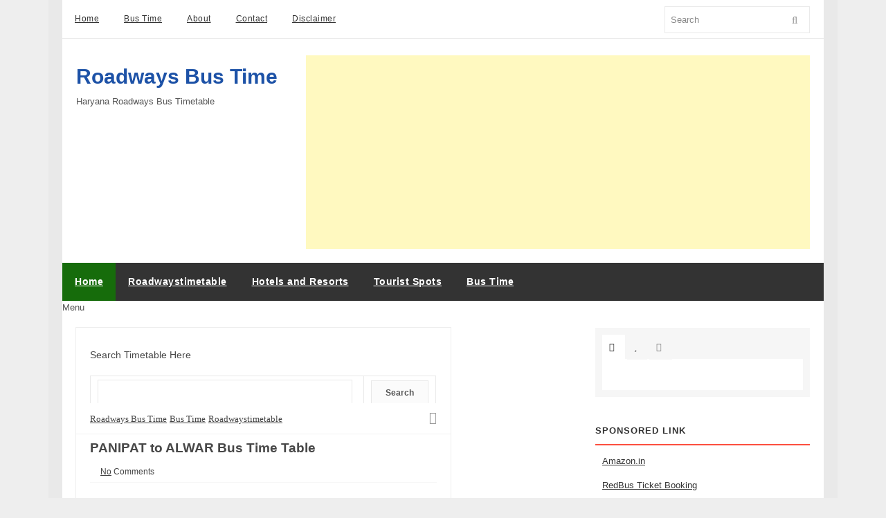

--- FILE ---
content_type: text/html; charset=UTF-8
request_url: https://www.roadwaysbustime.com/2019/05/panipat-to-alwar-bus-service.html
body_size: 25711
content:
<!DOCTYPE html>
<html dir='ltr' lang='en' xmlns='http://www.w3.org/1999/xhtml' xmlns:b='http://www.google.com/2005/gml/b' xmlns:data='http://www.google.com/2005/gml/data' xmlns:expr='http://www.google.com/2005/gml/expr'>
<head>
<link href='https://www.blogger.com/static/v1/widgets/2944754296-widget_css_bundle.css' rel='stylesheet' type='text/css'/>
<!-- [ Meta Tag SEO ] -->
<meta charset='utf-8'/>
<meta content='width=device-width, initial-scale=1' name='viewport'/>
<meta content='blogger' name='generator'/>
<meta content='text/html; charset=UTF-8' http-equiv='Content-Type'/>
<link href='http://www.blogger.com/openid-server.g' rel='openid.server'/>
<link href='https://www.roadwaysbustime.com/' rel='openid.delegate'/>
<link href='https://www.roadwaysbustime.com/2019/05/panipat-to-alwar-bus-service.html' rel='canonical'/>
<title>PANIPAT to ALWAR Bus Time Table - Roadways Bus Time</title>
<meta content='PANIPAT to ALWAR Bus Time Table |
Haryana Roadways Bus Time Table |
Latest Roadways Bus Time Table' name='description'/>
<meta content='PANIPAT to ALWAR Bus Time Table, Roadways Bus Time: PANIPAT to ALWAR Bus Time Table, Roadways Bus Time' name='keywords'/>
<link href='https://www.roadwaysbustime.com/feeds/posts/default' rel='alternate' title='Roadways Bus Time - Atom' type='application/atom+xml'/>
<link href='https://www.roadwaysbustime.com/feeds/posts/default?alt=rss' rel='alternate' title='Roadways Bus Time - RSS' type='application/rss+xml'/>
<link href='http://www.blogger.com/feeds/2086989767182369678/posts/default' rel='alternate' title='Roadways Bus Time - Atom' type='application/atom+xml'/>
<link href='https://blogger.googleusercontent.com/img/b/R29vZ2xl/AVvXsEid5OKsrrcsnZJQXKUSeDJwGUnzQ5stZydWA-NY-s6nV37sNke5tTUGdpr4ifWIsJ4eeAQcBthimNrGshutGhxvzTtKHssY6GkdILFlEUVpi6MlC64APjM2ddPSSo7-gxtv9aDi1okbvO4OkopwiwiOIWXt5-WiJp2R59sQ1cVD-x-8MoBSBS4VZ6ksiTY/s72-w200-c-h113/H%20R%20Bus.webp' rel='image_src'/>
<link href='/favicon.ico' rel='icon' type='image/x-icon'/>
<link href='https://plus.google.com/xxxx' rel='publisher'/>
<link href='https://plus.google.com/xxxx/about' rel='author'/>
<link href='https://plus.google.com/xxxx' rel='me'/>
<meta content='xxxxx' name='google-site-verification'/>
<meta content='xxxxx' name='msvalidate.01'/>
<meta content='xxxxx' name='alexaVerifyID'/>
<meta content='India' name='geo.placename'/>
<meta content='Admin' name='Author'/>
<meta content='general' name='rating'/>
<meta content='id' name='geo.country'/>
<!-- Google tag (gtag.js) -->
<script async='async' src='https://www.googletagmanager.com/gtag/js?id=G-3M07G2YFKX'></script>
<script>
  window.dataLayer = window.dataLayer || [];
  function gtag(){dataLayer.push(arguments);}
  gtag('js', new Date());

  gtag('config', 'G-3M07G2YFKX');
</script>
<!-- [ Social Media meta tag ] -->
<meta content='Roadways Bus Time: PANIPAT to ALWAR Bus Time Table' property='og:title'/>
<meta content='article' property='og:type'/>
<meta content='https://www.roadwaysbustime.com/2019/05/panipat-to-alwar-bus-service.html' property='og:url'/>
<meta content='https://blogger.googleusercontent.com/img/b/R29vZ2xl/AVvXsEid5OKsrrcsnZJQXKUSeDJwGUnzQ5stZydWA-NY-s6nV37sNke5tTUGdpr4ifWIsJ4eeAQcBthimNrGshutGhxvzTtKHssY6GkdILFlEUVpi6MlC64APjM2ddPSSo7-gxtv9aDi1okbvO4OkopwiwiOIWXt5-WiJp2R59sQ1cVD-x-8MoBSBS4VZ6ksiTY/w200-h113/H%20R%20Bus.webp' property='og:image'/>
<meta content='PANIPAT to ALWAR Bus Time Table |
Haryana Roadways Bus Time Table |
Latest Roadways Bus Time Table' property='og:description'/>
<meta content='Roadways Bus Time' property='og:site_name'/>
<meta content='100093096881552' property='fb:app_id'/>
<meta content='100093096881552' property='fb:admins'/>
<meta content='en_US' property='og:locale'/>
<meta content='en_GB' property='og:locale:alternate'/>
<meta content='id_ID' property='og:locale:alternate'/>
<style id='page-skin-1' type='text/css'><!--
/*
Theme Name       : Phantom Free Responsive Blogger Template
Theme Publish    : 22 Juni 2015
Theme Base Color : White, Red, and Black
Theme Layout     : 3 Column
Theme Designer   : Arlina Design
Designer URL     : http://arlinadesign.blogspot.com
Thanks to        : All supported
Theme License    : This free Blogger template is licensed under the Creative Commons Attribution 3.0 License, which permits both personal and commercial use.
However, to satisfy the &#39;attribution&#39; clause of the license, you are required to keep the footer links intact which provides due credit to its authors. For more specific details about the license, you may visit the URL below:
http://creativecommons.org/licenses/by/3.0/
*/
/* Template Layout */
body#layout ul{list-style-type:none;list-style:none}
body#layout ul li{list-style-type:none;list-style:none}
body#layout #headerbwrap {height:auto;}
body#layout #content {}
body#layout .featured-slider {display:none;}
.section, .widget {margin:0;padding:0;}
body#layout #banner,#layout #banner2 {background-color:#444;padding:20px 0!important;margin-bottom:20px;}
body#layout #banner:before,#layout #banner2:before{content:'Ad Slot 970x90';font-size:13px;color:#fff;margin-bottom:20px;padding-bottom:5px;display:inline-block;font-weight:400;font-family:sans-serif}
body#layout #banner .widget,#layout #banner2 .widget{width:80%;margin:5px auto!important;overflow:hidden;float:none}
body#layout #banner .add_widget,#layout #banner2 .add_widget{width:80%;margin:5px auto!important;overflow:hidden;float:none}
body#layout #header-brandnew{width:28%;float:left}
body#layout div#header-sidebar{width:68%;float:right}
body#layout #sidebar-kiri{float:left;width:16%}
body#layout #primary{width:45%;float:left;margin:auto}
body#layout div#secondary{width:36%;float:right}
body#layout #tab1,body#layout #tab2,body#layout #tab3{width:25%;float:left}
body#layout #footer-wrapper .widget{margin-bottom:20px;display:inline-block;width:23.7%;float:left;position:relative}
body#layout #footer-phantom{position:relative;display:inline-block;height:100%;width:98.7%;float:left;padding:0}
/* Layout */
*,*:before,*:after {box-sizing:border-box;}
* html { font-size:81.25%;}.title a{text-decoration:none;}
html{font-size:13px;line-height:1.5em;min-height:100%}.alignleft{float:left;margin-right:1.5em}.alignright{float:right;margin-left:1.5em}.aligncenter{clear:both}.alignnone{display:block}.screen-reader-text{clip:rect(1px,1px,1px,1px);position:absolute}.sticky,.bypostauthor{background:inherit;color:inherit}
.quickedit{display:none;visibility:hidden}
.container:after,.header-item:after,.navigation-item:after,.content-wrapper:after,.footer-item:after{content:" ";display:block;clear:both}
/* Reset and Styling */
body{background:#eee;color:#555;font-family:sans-serif;margin:0;padding:0;font-style:normal;font-weight:400}
html{font-family:sans-serif;-ms-text-size-adjust:100%;-webkit-text-size-adjust:100%}article,aside,details,figcaption,figure,footer,header,hgroup,main,nav,section,summary{display:block}audio,canvas,progress,video{display:inline-block;vertical-align:baseline}audio:not([controls]){display:none;height:0}[hidden],template {display:none;}
a{background:transparent}
a:active,a:hover{outline:0}
abbr[title]{border-bottom:1px dotted}
b,strong{font-weight:700}
dfn{font-style:italic}h
1{font-size:2em;margin:.67em 0}
mark{background:#ff0;color:#000}
small{font-size:80%}
sub,sup{font-size:75%;line-height:0;position:relative;vertical-align:baseline}sup{top:-.5em}sub{bottom:-.25em}img{border:0}svg:not(:root){overflow:hidden}figure{margin:1em 40px}hr{-moz-box-sizing:content-box;box-sizing:content-box;height:0}pre{overflow:auto}code,kbd,pre,samp{font-family:monospace,monospace;font-size:1em}button,input,optgroup,select,textarea{color:inherit;font:inherit;margin:0}button{overflow:visible}button,select{text-transform:none}button,html input[type="button"],input[type="reset"],input[type="submit"]{-webkit-appearance:button;cursor:pointer}button[disabled],html input[disabled]{cursor:default}button::-moz-focus-inner,input::-moz-focus-inner{border:0;padding:0}input{line-height:normal}input[type="checkbox"],input[type="radio"]{box-sizing:border-box;padding:0}input[type="number"]::-webkit-inner-spin-button,input[type="number"]::-webkit-outer-spin-button{height:auto}input[type="search"]{-webkit-appearance:textfield;-moz-box-sizing:content-box;-webkit-box-sizing:content-box;box-sizing:content-box}input[type="search"]::-webkit-search-cancel-button,input[type="search"]::-webkit-search-decoration{-webkit-appearance:none}fieldset{border:1px solid #c0c0c0;margin:0 2px;padding:.35em .625em .75em}legend{border:0;padding:0}textarea{overflow:auto}optgroup{font-weight:700}table{border-collapse:collapse;border-spacing:0}td,th{padding:0}
div,dl,dt,dd,ul,ol,li,h1,h2,h3,h4,h5,h6,pre,form,p,blockquote,th,td{direction:ltr;margin:0;padding:0}
a{color:#1d52a7;text-decoration:underline;transition:all 200ms ease-in-out 0s;}
a:visited{color:#166c0b}a:hover,a:visited:hover{color:#333;text-decoration:none}
h1,h2,h3,h4,h5,h6{margin:10px 0;margin:.76923rem 0;color:#474747;font-family:sans-serif;font-style:normal;font-weight:400}
h1,.h1{font-size:36px;font-size:2.76923rem;line-height:1.1em}h2,.h2{font-size:30px;font-size:2.30769rem;line-height:1.1em}h3,.h3{font-size:24px;font-size:1.84615rem;line-height:1.3em}h4,.h4{font-size:20px;font-size:1.53846rem;line-height:1.3em}h5,.h5{font-size:16px;font-size:1.23077rem}h6,.h6{font-size:14px;font-size:1.07692rem}
p{margin:0 0 20px;margin:0 0 1.53846rem}abbr[title],dfn[title]{cursor:help}del{color:#aaa;text-decoration:line-through;vertical-align:baseline}pre{margin:20px 0;margin:1.53846rem 0;padding:20px;padding:1.53846rem;background-color:#fafafa;border-bottom:1px solid #ededed;border-top:1px solid #ededed;color:#2080ad}code{color:#2080ad}ins{background:#fff9c0;text-decoration:none}blockquote{background:#ffdfba;margin:20px 10px;padding:20px;border-left:3px solid #e5c8a6}blockquote cite{padding:10px 0 0 20px;color:#555;display:block;position:relative}blockquote cite:before{content:'\2014';left:0;position:absolute}q:before,q:after,blockquote:before,blockquote:after{content:""}address{margin:0 0 20px;display:block}ul,ol{margin:13px 0;margin:1rem 0;padding:0 0 0 20px;padding:0 0 0 1.53846rem}ul{list-style:disc}ol{list-style-type:decimal}ol ol{list-style:upper-alpha}ol ol ol{list-style:lower-roman}ol ol ol ol{list-style:lower-alpha}li ul,li ol{margin:0}dl{margin:20px;}dt{font-weight:700}dd{margin-bottom:20px;margin-bottom:1.53846rem}hr{margin:20px 0;margin:1.53846rem 0;border-top:1px solid #e9e9e9;border-bottom:0;border-right:0;border-left:0;clear:both;height:1px;min-height:0}hr.dotted{border-style:dotted}hr.dashed{border-style:dashed}hr.blackborder{border-color:black}hr.whiteborder{border-color:#fff}
.post-body h1,.post-body h2,.post-body h3,.post-body h4,.post-body h5,.post-body h6{font-weight:700}
/* Print Styling */
@media print {
*{background:transparent !important;color:#000 !important;box-shadow:none !important;text-shadow:none !important}
a,a:visited{text-decoration:underline}a[href]:after{content:" (" attr(href)")"}abbr[title]:after{content:" (" attr(title)")"}.ir a:after,a[href^="javascript:"]:after,a[href^="#"]:after{content:""}pre,blockquote{border:1px solid #999;page-break-inside:avoid}thead{display:table-header-group}tr,img{page-break-inside:avoid}img{max-width:100% !important}
@page {margin:0.5cm;}
p,h2,h3{orphans:3;widows:3}h2,h3{page-break-after:avoid}}
/* Form Styling */
form{font-size:13px;font-size:1rem}input[type="search"]::-webkit-search-decoration{display:none}input:invalid,button:invalid,a.button:invalid,select:invalid,textarea:invalid{box-shadow:none}input[type="file"]:focus,input[type="file"]:active,input[type="radio"]:focus,input[type="radio"]:active,input[type="checkbox"]:focus,input[type="checkbox"]:active{box-shadow:none}button,a.button,input[type="reset"],input[type="submit"],input[type="button"]{font-size:12px;font-size:.92308rem;padding:10px 20px;padding:.76923rem 1.53846rem;-webkit-appearance:none;background-clip:padding-box;border-radius:0;border:1px solid #e9e9e9;cursor:pointer;color:#555;display:inline-block;font-family:sans-serif;font-weight:700;outline:0;overflow:visible;margin:0;text-decoration:none;vertical-align:top;width:auto}button:hover,a.button:hover,input[type="reset"]:hover,input[type="submit"]:hover,input[type="button"]:hover{background:white;color:#fc4f3f;text-decoration:none}button::-moz-focus-inner,a.button::-moz-focus-inner,input[type="reset"]::-moz-focus-inner,input[type="submit"]::-moz-focus-inner,input[type="button"]::-moz-focus-inner{border:0;padding:0}textarea,select,input[type="date"],input[type="datetime"],input[type="datetime-local"],input[type="email"],input[type="month"],input[type="number"],input[type="password"],input[type="search"],input[type="tel"],input[type="text"],input[type="time"],input[type="url"],input[type="week"]{padding:5px;padding:.38462rem;font-size:13px;font-size:1rem;box-sizing:border-box;background-clip:padding-box;border-radius:0;-webkit-appearance:none;background-color:white;border:1px solid #e9e9e9;color:#555;font-family:sans-serif;outline:0;margin:0;text-align:left;height:3em;vertical-align:top}textarea[disabled],select[disabled],input[type="date"][disabled],input[type="datetime"][disabled],input[type="datetime-local"][disabled],input[type="email"][disabled],input[type="month"][disabled],input[type="number"][disabled],input[type="password"][disabled],input[type="search"][disabled],input[type="tel"][disabled],input[type="text"][disabled],input[type="time"][disabled],input[type="url"][disabled],input[type="week"][disabled]{background-color:#eee}button[disabled],input[disabled],select[disabled],select[disabled] option,select[disabled] optgroup,textarea[disabled],a.button_disabled{box-shadow:none;user-select:none;color:#888;cursor:default}input::-webkit-input-placeholder,textarea::-webkit-input-placeholder{color:#888}input:-moz-placeholder,textarea:-moz-placeholder{color:#888}input.placeholder_text,textarea.placeholder_text{color:#888}[placeholder]:focus::-webkit-input-placeholder{transition:opacity .5s .5s ease;opacity:0}textarea,select[size],select[multiple]{height:auto}select[size="0"],select[size="1"]{height:2.5em}
@media (-webkit-min-device-pixel-ratio: 0) {
select[size],select[multiple],select[multiple][size]{background-image:none;padding-right:3px}select,select[size="0"],select[size="1"]{background-image:url([data-uri]);background-repeat:no-repeat;background-position:right center;padding-right:20px}::-webkit-validation-bubble-message{-webkit-box-shadow:none;box-shadow:none;background:-webkit-gradient(linear,left top,left bottom,color-stop(0,#666),color-stop(1,black));border:0;color:white;font:13px/17px "Lucida Grande",Arial,"Liberation Sans",FreeSans,sans-serif;overflow:hidden;padding:15px 15px 17px;text-shadow:black 0 0 1px;min-height:16px}::-webkit-validation-bubble-arrow,::-webkit-validation-bubble-top-outer-arrow,::-webkit-validation-bubble-top-inner-arrow{box-shadow:none;background:#666;border-color:#666}}
textarea{min-height:40px;overflow:auto;resize:vertical;width:100%}optgroup{color:#555;font-style:normal;font-weight:normal;font-family:Open Sans,sans-serif}optgroup::-moz-focus-inner{border:0;padding:0}
/* Table Styling */
table{font-size:12px;font-size:.92308rem;max-width:100%;width:100%}
table,td{margin:20px 0;margin:1.53846rem 0;padding:5px 10px;padding:.38462rem .76923rem;border:1px solid #e9e9e9}
th{margin:5px 0 10px;margin:.38462rem 0 .76923rem;padding:5px 10px;padding:.38462rem .76923rem;background-color:#f0f0f0;color:#555;text-align:left}
tr{background-color:white}
table button,table input{*overflow:auto}
/* Thumb Styling */
figure{max-width:100%;margin-left:0;margin-right:0}figure>img{display:block}img{height:auto;max-width:100%}img[class*="align"],img[class*="attachment-"]{height:auto}embed,iframe,object{max-width:100%;width:100%}

--></style>
<style type='text/css'>
/* Setup */
.top-navigation, .main-navigation-items, .post, .entry-meta, .footer-widget, .comment-form p, .comment-body {*zoom:1;}
.top-navigation:before, .main-navigation-items:before, .post:before, .entry-meta:before, .footer-widget:before, .comment-form p:before, .comment-body:before, .gallery:after, .top-navigation:after, .main-navigation-items:after, .post:after, .entry-meta:after, .footer-widget:after, .comment-form p:after, .comment-body:after {content: "";display:table;}
.top-navigation:after, .main-navigation-items:after, .post:after, .entry-meta:after, .footer-widget:after, .comment-form p:after, .comment-body:after {clear:both;}
.widget-master ul, .comment-list {list-style:none;margin:0;padding:0;}
.aligncenter {display:block;margin-left:auto;margin-right:auto;}
button,a.button,input[type="reset"],input[type="submit"],input[type="button"], .pagination .page-numbers {background:#fbfbfb;}
h2.date-header {margin:1.5em 0 .5em;display:none;}
.main .widget {margin:0 0 5px;padding:0 0 2px;}
.main .Blog {border-bottom-width:0;}
.blog-feeds {display:none;}
.CSS_LIGHTBOX {z-index:999999!important;width:100%;height:auto;}
.CSS_LIGHTBOX_BG_MASK_TRANSPARENT {background-color:#111!important;opacity:.85!important;}
.CSS_LIGHTBOX_SCALED_IMAGE_IMG {width:auto!important;max-width:100%;box-shadow:0 0 10px rgba(0,0,0,0.1);}
.CSS_LIGHTBOX_BTN_CLOSE {background: url('//4.bp.blogspot.com/-9vBNlzkjRGU/VUlVTtzbolI/AAAAAAAAG-c/xBqHPFfMkzE/s1600/delete.png') no-repeat!important;width:32px!important;height:32px!important;top:20px!important;opacity:0.7;transition:all .3s;}
.CSS_LIGHTBOX_BTN_CLOSE:hover{opacity:1;}
.CSS_LIGHTBOX_BTN_CLOSE_POS {right:20px!important;}
.CSS_LIGHTBOX_FILMSTRIP {background-color:#111!important;}

/* Wrapper */
.no-js .hide-if-no-js {display:none;}
#outer-wrapper{background:#fff;width:100%;max-width:1100px;margin:0 auto;padding:0;overflow:hidden;box-shadow:0 0 0 20px rgba(0,0,0,0.02);}
.container,.header-item,.navigation-item,.content-wrapper,.footer-item{max-width:1100px;margin-left:auto;margin-right:auto}

/* Shortcodes */
.button{list-style:none;text-align:center;margin:10px!important;padding:2px!important;font-size:14px;clear:both;display:inline-block;text-decoration:none!important;color:#FFF!important}
.button ul {margin:0;padding:0}
.button li{display:inline;margin:5px;padding:0;list-style:none;}
.demo,.download{padding:12px 15px!important;color:#fff!important;font-weight:400;font-size:14px;font-family:Karla,sans-serif;text-align:center;text-transform:uppercase;border-radius:3px;opacity:.95;border:0;letter-spacing:2px;transition:all .2s ease-out}
.demo,.download {background-color:#fc4f3f;}
.demo:hover,.download:hover {background-color:#333;color:#fff;opacity:1;}
.demo:before {content:'\f135';display:inline-block;font-weight:normal;vertical-align:top;margin-right:10px;width:16px;height:16px;line-height:24px;font-family:fontawesome;transition:all 0.5s ease-out;}
.download:before {content:'\f019';display:inline-block;font-weight:normal;vertical-align:top;margin-right:10px;width:16px;height:16px;line-height:24px;font-family:fontawesome;transition:all 0.5s ease-out;}
.first-letter{float:left;color:#fc4f3f;font-size:75px;line-height:60px;padding-top:4px;padding-right:8px;padding-left:3px;font-family:Georgia}
#flippy {text-align:center;}
#flippy button {margin:10px auto;cursor:pointer;font-weight:400;font-family:'Karla',sans-serif;background-color:#fc4f3f;color:#fff;padding:10px 20px!important;text-transform:uppercase;border:none;border-radius:3px;opacity:0.95;transition:all 0.3s ease-out;}
#flippy button:hover, #flippy button:focus {outline:none;opacity:1;color:#fff;}
#flippanel {padding:1px;text-align:left;background:#fdfdfd;border:1px solid #eee;}
#flippanel {padding:24px;display:none;}
#flippanel img {background:#f9f9f9;margin:10px auto;}

/* Header Wrapper */
.header-wrapper {padding:80px 0 20px 0;}
.header-brand{width:28%;float:left;margin-right:10px;margin-left:20px;margin-bottom:0;text-align:left}
.header-widget{width:70%;max-width:728px;float:right;margin-right:20px}
.header-brand .head-title{font-size:30px;margin-bottom:0}
#header .description {color:#fff;font-size:14px;text-shadow:0px 1px 0px #222;}
.header-brand .head-description{margin-top:6px;font-size:14px;font-weight:normal;color:#888}
.header-logo {margin-top:14px;}
.header-logo h1,.header-logo h2{font-size:30px;font-weight:700;}

/* Top Navigation */
.top-navigation{background-color:rgba(255,255,255,0.98);margin:auto;padding:0;border-bottom:1px solid #eaeaea}
.top-menu,.top-menu *{margin:0;padding:0;list-style:none}
.top-menu > li {float:left;}
.top-menu li {position:relative;}
.top-menu ul{position:absolute;display:none;top:100%;left:0;z-index:99}
.top-menu li:hover > ul, .top-menu li.top-menuhover > ul {display:block;}
.top-menu a {display:block;position:relative;}
.top-menu-items a{font-size:12px;padding:18px;color:#333;letter-spacing:.5px}
.top-menu-items a:hover, .top-menu-items a:visited:hover {background-color:#fff;color:#fc4f3f;}
.top-menu-items .sub-menu a:hover {background-color:rgba(252,79,63,0.9);color:#fff;}
.hamburger-menu:before {content:"\f0c9";font-family:FontAwesome;}
.top-menu ul ul {top:0;left:100%;}
.top-menu-arrow > li > .top-menu-inner:focus:after, .top-menu-arrow > li:hover > .top-menu-inner:after {border-top-color:#fc4f3f;}
.top-menu-arrow > .top-menuhover > .top-menu-inner:after, .top-menu-items .sub-menu .top-menu-arrow > a > .top-menu-inner:after {border-top-color:#fff;}
.top-menu-arrow .top-menu-inner{padding-right:2.5em}
.sub-menu a{padding:15px;color:#fff}
.top-menu-arrow .top-menu-inner:after{content:'';position:absolute;top:50%;right:1em;margin-top:-3px;height:0;width:0;border:5px solid transparent;border-top-color:rgba(0,0,0,.5)}
.top-menu-arrow ul .top-menu-inner:after {margin-top:-5px;margin-right:-3px;border-color:transparent;border-left-color:rgba(255,255,255,0.7);}
.top-menu-arrow ul li > .top-menu-inner:focus:after, .top-menu-arrow ul li:hover > .top-menu-inner:after,.top-menu-arrow ul .top-menuhover > .top-menu-inner:after, .top-menu-arrow ul .top-menu-items .sub-menu a > .top-menu-inner:after, .top-menu-items .sub-menu .top-menu-arrow ul a > .top-menu-inner:after {border-left-color:#fff;}
.top-menu-items {width:74.57627%;float:left;margin-right:1.69492%;}
.top-menu-items .top-menuhover, .top-menu-items .sub-menu a {background-color:rgba(25,25,25,0.9);}

/* Search Form */
.searchform{width:0;float:right;margin-right:20px;position:relative;color:#ddd}
.searchform div {position:relative;float:right;}
.searchform .hamburger{display:inline-block;color:#999;right:8px;top:20px;width:18px;height:18px;line-height:18px;font-size:15px;position:absolute}
.hamburger-search:before {content:"\f002";font-family:FontAwesome;}
.searchform .field{background-color:transparent;margin-top:9px;border:1px solid #eaeaea;padding-left:8px;width:210px;transition:all 400ms ease-in-out 0s}
.searchform .field:focus {border-color:#dadada;}

/* Main Navigation */
.main-navigation {position:relative;z-index:9;}
.main-navigation-items{background:#333;color:#fff}
.main-navigation-items .top-menuhover, .main-navigation-items .top-menu-items .sub-menu a, .top-menu-items .sub-menu .main-navigation-items a {background:#4ffc3f;color:#fff;}
.main-navigation-items a{font-size:14px;font-weight:700;padding:18px;color:#fff;letter-spacing:.5px}
.main-navigation-items a:hover, .main-navigation-items a:visited:hover {background:#fc4f3f;color:#fff;}
.main-navigation-items.top-menu-arrow .top-menu-inner:after {border-top-color:#bbb;}
.main-navigation-items.top-menu-arrow .top-menu-inner:hover:after {border-top-color:#fff;}
.main-navigation-items.top-menu-arrow ul .top-menu-inner:after {border-top-color:transparent;border-left-color:#ccc;}
.main-navigation-items.top-menu-arrow ul .top-menu-inner:hover:after,.main-navigation-items.top-menu-arrow:hover > ul .top-menu-inner:hover:after {border-top-color:transparent;border-left-color:#fff;}
.main-navigation-items .sub-menu {margin-left:-1px;}
.main-navigation-items .sub-menu a {font-size:13px;background:#333;color:#fff;padding:15px;text-transform:none;}
.main-navigation-items .sub-menu a:hover {background:#166c0b;;text-shadow:none;}
.main-navigation-items a.homer {background:#166c0b;}
.tinynav {margin-bottom:14px;width:100%;}
.main-social {float:right;font-size:0;}
.main-social li{display:inline-block}
.main-social li a{font-size:17px!important;font-weight:normal;}
.main-social li a.mainfb,.main-social li a.maingp,.main-social li a.maintw,.main-social li a.mainfl{color:#fff;}
.main-social li a.mainfl {background:#349ec4;}
.main-social li a.mainfb:hover{background:#4b6aac;}
.main-social li a.maingp:hover{background:#e5574c;}
.main-social li a.maintw:hover{background:#2dc8ec;}
.main-social li a.mainfl:hover {background:#4fb7dc;}

/* Content Wrapper */
.content-wrapper{margin-bottom:20px;padding:20px}
.content-area{width:70%;margin-bottom:0;float:left;padding:20px 20px 30px 20px;}
.post{margin-bottom:20px;padding-bottom:30px;border-bottom:1px solid #e9e9e9}
.entry-title {font-size:20px;font-size:1.43846rem;font-weight:700;}
.single .entry-title, .page .entry-title {font-size 26px;font-size:2rem;line-height:1.2;}
.entry-title a {color:#349ec4;}
.entry-title a:hover {color:#444;}
.thumb-link {margin:15px 15px 0 0;margin:1.15385rem 1.15385rem 0 0;display:inline;float:left;}
.entry-header-index {overflow:hidden;}
.entry-meta{font-size:12px;margin-bottom:10px;padding:5px 0;color:#444;border-bottom:1px solid #f6f6f6}
.entry-meta .published,.entry-meta .comments-link a,.entry-meta .comments-link .hamburger {color:#444;}
.entry-meta .byline,.entry-meta .comments-link {margin-left:15px;}
abbr.published.updated {border:0;}
.entry-summary {overflow:hidden;}
.post-body{line-height:1.7em;color:#333;margin-top:15px;font-size:14px;margin-bottom:5px;text-align:left}
.entry-footer {position:relative;font-size:12px;margin-top:10px;clear:both;color:#444;}
a.labelpost{border-radius:2px;color:#444;border:1px solid #e6e6e6;padding:4px 8px}
a.labelpost:hover{color:#333;border-color:#ccc;}
a.readmore{border-radius:2px;background:#166c0b;color:#fff;padding:4px 8px;position:absolute;margin:0;right:0;top:-4px}
a.readmore:hover{background:#333;color:#fff;}
.cat-links,.tags-links {display:block;}
.page-links {clear:both;display:block;}
.breadcrumbs{background:#fff;font-size:100%;height:45px;overflow:hidden;padding:0;border-bottom:1px solid #f1f1f1;position:relative;margin-left:-20px;margin-right:-20px;margin-top:-15px}
.breadcrumbs:after{display:inline-block;content:"\f09b";font-family:fontAwesome;font-style:normal;font-weight:normal;font-size:18px;color:#999;top:0;right:0;padding:12px 20px;position:absolute}
.breadcrumbs > span {padding:0;}
.breadcrumbs a {background:#fff;color:#444;font-family:'Open Sans';font-size:13px;
font-weight:normal;line-height:45px;}
.breadcrumbs span a {color:#444;padding:10px 0;}
.breadcrumbs span:first-child  a{background:#fff;color:#444;margin-left:20px;}
.breadcrumbs > span:last-child {visibility:hidden;width:0;height:0;background:#fff;color:#444;border-right:none;font-family:'Open Sans';font-size:13px;font-weight:300;line-height:30px;}
.breadcrumbs span a:hover {color:#333;}
.breadcrumbs a:hover {color:#333;}

/* Comments Wrapper */
.comments{clear:both;margin-top:20px;margin-bottom:0}
.comment-form {overflow:hidden;}
.comments h3{font-family:"Open Sans",arial,sans-serif;line-height:normal;font-weight:700;color:#666;margin:0 0 20px;font-size:14px;padding:0}
h4#comment-post-message {display:none;margin:0;}
.comments .comments-content{font-size:13px;margin-bottom:8px }
.comments .comments-content .comment-thread ol{text-align:left;margin:13px 0;padding:0 }
.comments .avatar-image-container{background:#fafafa;overflow:hidden;padding:0}
.comments .avatar-image-container img{width:36px;height:36px;max-width:36px}
.comments .comment-block{position:relative;background:#f6f6f6;padding:15px;margin-left:60px}
.comments .comment-block:before{content:"";width:0;height:0;position:absolute;right:100%;top:15px;border-width:10px;border-style:solid;border-color:transparent #f6f6f6 transparent transparent;display:block}
.comments .comments-content .comment-replies {margin:8px 0;margin-left:60px}
.comments .comments-content .comment-thread:empty {display:none}
.comments .comment-replybox-single{background:#fff;padding:0;margin:8px 0;margin-left:60px}
.comments .comment-replybox-thread{background:#fff;margin:8px 0 0;padding:0}
.comments .comments-content .comment{margin-bottom:6px;padding:0 }.comments .comments-content .comment:first-child{padding:0;margin:0}.comments .comments-content .comment:last-child{padding:0;margin:0}.comments .comment-thread.inline-thread .comment,.comments .comment-thread.inline-thread .comment:last-child{margin:0 0px 5px 30% }.comment .comment-thread.inline-thread .comment:nth-child(6){margin:0 0px 5px 25%}.comment .comment-thread.inline-thread .comment:nth-child(5){margin:0 0px 5px 20%}.comment .comment-thread.inline-thread .comment:nth-child(4){margin:0 0px 5px 15%}.comment .comment-thread.inline-thread .comment:nth-child(3){margin:0 0px 5px 10%}.comment .comment-thread.inline-thread .comment:nth-child(2){margin:0 0px 5px 5%}.comment .comment-thread.inline-thread .comment:nth-child(1){margin:0 0px 5px 0}.comments .comments-content .comment-thread{margin:0;padding:0 }.comments .comments-content .inline-thread{padding:10px 0;margin:0}
.comments .comments-content .icon.blog-author {position:relative;margin:0;}
.comments .comments-content .icon.blog-author:before{content:'\f058';font-family:Fontawesome;color:#90bff4;font-weight:normal;font-size:16px;position:absolute;top:4px;left:10px;}
.comments .comment .comment-actions a{border-radius:2px;background:#fff;display:inline-block;color:#999;font-size:10px;line-height:15px;padding:2px 6px;border:1px solid #ddd;margin:4px 8px 0 0}
.comments .comment .comment-actions a:hover, .comments .continue a:hover {text-decoration:none;color:#333;border-color:#c5c5c5;}
.comments .continue a{border-radius:2px;background:#166c0b;color:#fff;display:inline-block;padding:2px 6px;font-size:10px;font-weight:normal}
.comments .continue a:hover{background:#333;color:#fff;}
.pesan-komentar{background:#626262;position:relative;color:#fff;padding:10px 20px;margin:8px}
.pesan-komentar p{line-height:normal;margin:0}
.pesan-komentar:before{content:'';width:0;height:0;position:absolute;top:100%;left:30px;border-width:10px;border-style:solid;border-color:#626262 transparent transparent;display:block}
.comments .comments-content .datetime{margin-left:6px;float:right;font-size:11px;}
.comments .comments-content .datetime a{color:#aaa;}

/* Sidebar Left Wrapper */
#left-sidebar .widget-home{float:left;width:18%;margin-right:10px;}
.widget-master .widget{margin-bottom:10px;}
.widget-master .widget > select,.widget-master .widget > form {margin:10px 20px;}
.widget-master .widget select {max-width:100%;}
.widget-master .widget-title{margin:0 0 10px;margin:0 0 .76923rem;padding:10px 20px;padding:.76923rem 1.53846rem;font-size:14px;font-size:1.07692rem;background:#f4f4f4;border-bottom:1px solid #e6e6e6;color:#333;font-weight:normal;letter-spacing:1px;text-transform:uppercase}
.widget-master .widget h2,.widget-master .widget h3{margin:0;padding:12px 0;font-size:13px;color:#333;font-weight:700;letter-spacing:1px;text-transform:uppercase;border-bottom:2px solid #fc4f3f}
.widget-master li{padding:8px 0;position:relative}
.widget-master li a {position:relative;color:#333}
.widget-master li a:hover {text-decoration:none;color:#fc4f3f}

/* Sidebar Wrapper */
.widget-primary{width:30%;max-width:310px;float:right}
.PopularPosts ul li img {display:block;width:72px;height:auto;}
.PopularPosts .widget-content ul li {padding:6px 10px;}
.pbtthumbimg{float:left;margin:0 10px 5px 0;background:#fff;width:120px;height:110px}
.PopularPosts .item-title {padding-bottom:0;margin:0;font-weight:700;}
.PopularPosts .item-snippet{font-size:12px;color:#888}
.widget-home .widget-content {padding:5px 10px;}
.widget-primary .widget-content {padding:5px 10px;}

/* Sidebar Tab */
.set,.panel{margin:auto;margin-bottom:10px;padding:10px;background-color:#f6f6f6}
.tabs .panel{padding:0;background-color:#fff}
.set .tabs .widget ul {padding:0;list-style:none;}
.set .tabs .widget li{margin:8px 0;padding:.25em 0;float:none;border-bottom:1px dashed #eee}
.set .tabs .widget li:last-child{border-bottom:0}
.tabs-side {padding:0;margin:0;}
.tabs-side li{position:relative;font-family:'Open Sans';font-size:13px;display:inline-block;margin:0 3px -1px 0;padding:10px;line-height:normal;font-weight:700;color:#888;background-color:#f6f6f6;cursor:pointer;position:relative;text-transform:uppercase}
.tabs-side .active-tab{background-color:#fff;color:#333}
.tabs-content{padding:15px 0 20px;background-color:#fff}
.tabs-side li:before {font-family:Fontawesome;text-align:center;margin-right:5px;font-weight:normal;}
.tabs-side li:nth-child(1):before {content:'\f09e';}
.tabs-side li:nth-child(2):before {content:'\f005';}
.tabs-side li:nth-child(3):before {content:'\f0e6';}

/* Labels */
.cloud-label-widget-content{display:inline-block;text-align:left}
.cloud-label-widget-content .label-size{display:inline-block;float:left;font-size:10px;font-family:inherit;font-weight:700;line-height:normal;margin:5px 5px 0 0;opacity:1;text-transform:uppercase}
.cloud-label-widget-content .label-size a{color:#333!important;float:left;padding:5px}.cloud-label-widget-content .label-size:hover a{color:#555!important}
.cloud-label-widget-content .label-size .label-count{color:#555;padding:5px 0;float:left}
.Label li{transition:all .2s ease-in-out}
.Label li:hover{padding-left:5px}
.Label li span {float:right;}
#Label1 li a{position:relative}
#Label1 li a:before{content:"\f016";font-family:Fontawesome;margin-right:10px;color:#797979}

/* Follow by email */
.FollowByEmail .widget-content {padding:0;}
.FollowByEmail .follow-by-email-inner {position:relative;}
.FollowByEmail .follow-by-email-inner .follow-by-email-address{color:#222;border:0;font-size:13px;height:35px;line-height:35px;padding-left:10px;width:100%;border-radius:2px 0 0 2px;box-shadow:inset 0 0 0 1px #e5e5e5;transition:all .2s}
.FollowByEmail .follow-by-email-inner .follow-by-email-address:focus {outline:none;color:#111;box-shadow:inset 0 0 0 1px #ccc;}
.FollowByEmail .follow-by-email-inner .follow-by-email-submit{background:#fc4f3f;color:#fff;cursor:pointer;font-family:'Open Sans';font-size:13px;height:34.7px;line-height:35.7px;margin:0 2px;width:64px;z-index:0;padding:0;border-radius:3px;border-left:none;transition:all .3s}
.FollowByEmail .follow-by-email-inner .follow-by-email-submit:hover {background:#333;color:#fff;}
.tabletd1 {width:100%;}
.tabletd2 {width:64px;}
.FollowByEmail .follow-by-email-inner input {font-family:sans-serif;}

/* Footer wrapper */
.footer-widget{padding:20px 25px;margin:0;background:#333;color:#fff;border-top:5px solid #fc4f3f;}
.footer-widget .widget li {margin:4px 0 4px 0;padding:0.15385rem 0 0.15385rem 0;}
.footer-widget .widget-title{margin-bottom:10px;margin-bottom:.76923rem;font-size:13px;font-size:1rem;color:white;text-transform:uppercase}
.footer-widget .widget h2,.footer-widget .widget h3s{margin-bottom:10px;margin-bottom:.76923rem;font-size:13px;font-size:1rem;color:white;text-transform:uppercase}
.footer-widget a,.footer-widget a:visited{color:#fff}
.credit-bottom{background:#292929;color:#fff;display:block;padding:20px;text-align:center}
.credit-bottom a{color:#fff}
.credit-bottom a:hover{color:#ccc}

/* Multi Nav Side Menu */
.widget-master .widget_nav_menu div {padding:0;}
.sider-page,.sider-fixed-top,.sider-fixed-bottom,.sider-menu.sider-horizontal > .sider-panel {transition:none 0.4s ease;transition-property:top,right,bottom,left,border;}
html.sider-opened .sider-page,html.sider-opened #sider-blocker {left: 0;top: 0;margin: 0;border: 0px solid transparent;}
html.sider-opening .sider-page,html.sider-opening #sider-blocker {border:0px solid rgba(100,100,100,0);}
.sider-menu .sider-hidden {display:none;}
.sider-fixed-top,.sider-fixed-bottom {position:fixed;left:0;}
.sider-fixed-top {top:0;}
.sider-fixed-bottom {bottom:0;}
html.sider-opened .sider-page,.sider-menu > .sider-panel {-webkit-box-sizing:border-box;-moz-box-sizing:border-box;-ms-box-sizing:border-box;-o-box-sizing:border-box;box-sizing:border-box;}
html.sider-opened {overflow-x:hidden;position:relative;}
html.sider-opened .sider-page {position:relative;}
html.sider-background .sider-page {background:inherit;}
#sider-blocker {background: url([data-uri]) transparent;display:none;width:100%;height:100%;position:fixed;z-index:999;}
html.sider-opened #sider-blocker,html.sider-blocking #sider-blocker {display:block;}
.sider-menu.sider-current {display:block;}
.sider-menu a:hover {color:#fff;}
.sider-menu{background:inherit;display:none;overflow:hidden;height:100%;padding:0;position:fixed;left:0;top:0;z-index:0}
.sider-menu > .sider-panel{background:inherit;-webkit-overflow-scrolling:touch;overflow:scroll;overflow-x:hidden;overflow-y:auto;width:100%;height:100%;padding:0;position:absolute;top:0;left:100%;z-index:0}
.sider-menu > .sider-panel.sider-opened {left:0%;padding:0;}
.sider-menu > .sider-panel.sider-subopened {left:-40%;}
.sider-menu > .sider-panel.sider-highest {z-index:1;}
.sider-menu > .sider-panel.sider-hidden {display:block;visibility:hidden;}
.sider-menu .sider-list {padding:0;}
.sider-menu > .sider-list {padding:20px 0 40px 0;}
.sider-panel > .sider-list {margin-left:0;margin-right:0;width:100%;float:none;}
.sider-panel > .sider-list:first-child {padding-top:0;}
.sider-list,.sider-list > li {list-style:none;display:block;padding:0;margin:0;}
.sider-list {font:inherit;font-size:14px;}
.sider-list a,.sider-list a:hover {text-decoration:none;font-size:14px;}
.sider-list > li {position:relative;}
.sider-list > li > a,.sider-list > li > span {font-size:14px;text-overflow:ellipsis;white-space:nowrap;overflow:hidden;color:inherit;line-height:20px;display:block;padding:10px 10px 10px 20px;margin:0;}
.sider-list > li:not(.sider-subtitle):not(.sider-label):not(.sider-noresults):after {content: '';border-bottom-width:1px;border-bottom-style:solid;display:block;width:100%;position:absolute;bottom:0;left:0;}
.sider-list > li:not(.sider-subtitle):not(.sider-label):not(.sider-noresults):after {width:auto;margin-left:20px;position:relative;left:auto;}
.sider-list a.sider-subopen{background:#292929;width:40px;height:100%;padding:0;position:absolute;right:0;top:0;z-index:2}
.sider-list a.sider-subopen:hover{background:#fc4f3f;}
.sider-list a.sider-subopen:before{content:'';border-left-width:1px;border-left-style:solid;display:block;height:100%;position:absolute;left:0;top:0}
.sider-list a.sider-subopen.sider-fullsubopen {width:100%;}
.sider-list a.sider-subopen.sider-fullsubopen:before {border-left:none;}
.sider-list a.sider-subopen + a,.sider-list a.sider-subopen + span {padding-right:5px;margin-right:40px;}
.sider-list > li.sider-selected > a.sider-subopen {background:transparent;}
.sider-list > li.sider-selected > a.sider-fullsubopen + a,.sider-list > li.sider-selected > a.sider-fullsubopen + span {padding-right:45px;margin-right:0;}
.sider-list a.sider-subclose {text-indent:20px;padding-top:30px;margin-top:-20px;}
.sider-list > li.sider-label{text-overflow:ellipsis;white-space:nowrap;overflow:hidden;font-size:10px;text-transform:uppercase;text-indent:20px;line-height:25px;padding-right:5px}
.sider-list > li.sider-spacer {padding-top:40px;}
.sider-list > li.sider-spacer.sider-label {padding-top:25px;}
.sider-list a.sider-subopen:after,.sider-list a.sider-subclose:before {content: '';border:2px solid transparent;display:block;width:7px;height:7px;margin-bottom:-5px;position:absolute;bottom:50%;-webkit-transform: rotate(-45deg);-moz-transform: rotate(-45deg);-ms-transform: rotate(-45deg);-o-transform: rotate(-45deg);transform: rotate(-45deg);}
.sider-list a.sider-subopen:after{border-top:none;border-left:none;right:18px}
.sider-list a.sider-subclose:before{border-right:none;border-bottom:none;margin-bottom:-15px;left:22px}
.sider-menu.sider-vertical .sider-list .sider-panel{display:none;padding:10px 0 10px 10px}
.sider-menu.sider-vertical .sider-list .sider-panel li:last-child:after{border-color:transparent}
.sider-menu.sider-vertical .sider-list li.sider-opened > .sider-panel {display:block;}
.sider-menu.sider-vertical .sider-list > li.sider-opened > a.sider-subopen {height:40px;}
.sider-menu.sider-vertical .sider-list > li.sider-opened > a.sider-subopen:after {-webkit-transform: rotate(45deg);-moz-transform: rotate(45deg);-ms-transform: rotate(45deg);-o-transform: rotate(45deg);transform: rotate(45deg);top:16px;right:16px;}
html.sider-opened .sider-page {box-shadow:0 0 10px rgba(0,0,0,0.2);}
.sider-ismenu{background:#363636;color:rgba(255,255,255,.7)}
.sider-menu .sider-list > li:after {border-color:rgba(0,0,0,0.15);}
.sider-menu .sider-list > li > a.sider-subclose {background:rgba(0,0,0,0.1);color:rgba(255,255,255,0.3);}
.sider-menu .sider-list > li > a.sider-subopen:after, .sider-menu .sider-list > li > a.sider-subclose:before {border-color:rgba(255,255,255,0.5);}
.sider-menu .sider-list > li > a.sider-subopen:hover:after, .sider-menu .sider-list > li > a.sider-subclose:hover:before {border-color:rgba(255,255,255,1);}
.sider-menu .sider-list > li > a.sider-subopen:before {border-color:rgba(0,0,0,0.15);}
.sider-menu .sider-list > li.sider-selected > a:not(.sider-subopen),.sider-menu .sider-list > li.sider-selected > span {background:rgba(0,0,0,0.1);}
.sider-menu .sider-list > li.sider-label {background:rgba(255,255,255,0.05);}
.sider-menu.sider-vertical .sider-list li.sider-opened > a.sider-subopen,
.sider-menu.sider-vertical .sider-list li.sider-opened > ul {background:rgba(255,255,255,0.05);}
html.sider-opening .sider-page,html.sider-opening #sider-blocker,html.sider-opening .sider-fixed-top,html.sider-opening .sider-fixed-bottom {left:80%;}
.sider-menu {width:80%;}
.flex-direction-nav {padding:5px 0px;overflow:hidden;}
.flex-direction-nav .flex-prev {float:left;}
.flex-direction-nav .flex-next {float:right;}

/* CSS Ad Slot Wrapper */
.banner,.banner2 {margin:0 auto;text-align:center;overflow:hidden;}
.banner .widget,.banner2 .widget {width:100%;max-width:100%;margin:0 auto;background:transparent;text-align:center;overflow:hidden;padding-bottom:20px;}
.banner img, .banner iframe,.banner2 img, .banner2 iframe{display:block;margin:0 auto;text-align:center;}
.kotak_iklan {margin:auto;transition:all 1s ease-out;}
.kotak_iklan .sidebar .widget-content,.kotak_iklan .sidebar-two .widget-content{padding:0;border:0;}
.kotak_iklan .sidebar .widget {margin-bottom:0;padding:0;}
.kotak_iklan img{background:#fff;text-align:center;margin:5px 2.5px;padding:2.5px;border:1px solid #ddd!important;transition:all .6s ease-out}
.kotak_iklan  img:hover {background:#fff;border-color:#bbb!important;}
.kotak_iklan2 {text-align:center;margin:0 auto;transition:all 1s ease-out;}
.kotak_iklan2 .sidebar .widget-content,.kotak_iklan2 .sidebar-two .widget-content{padding:0;background:#f2f6f7;box-shadow:0 1px 2px 0 rgba(0,0,0,0.1);border:0;}
.kotak_iklan2 .sidebar .widget,.kotak_iklan2 .sidebar-two .widget {margin-bottom:0;padding:0;}
.kotak_iklan2  img {text-align:center;transition:all 1s ease-out;}
.kotak_iklan2  img:hover {transition:all .5s ease-out;}
.sidebar-kiri .kotak_iklan3 {margin:auto;text-align:center;}

/* Back to top */
.back-to-top{visibility:hidden;background-color:#333;width:45px;height:45px;text-align:center;line-height:43px;position:fixed;bottom:30px;right:30px;z-index:90;cursor:pointer;border-radius:1px;opacity:0;-webkit-transform:translateZ(0);transition:all .6s}
.back-to-top .fa{font-size:18px;color:#fff;vertical-align:middle;}
.back-to-top:hover{background-color:#fc4f3f;opacity:1}
.back-to-top.show{visibility:visible;opacity:1;}

/* Global Responsive */
@media screen and (max-width: 1024px) {
.widget-primary {width:29%;}
.tabs-side li {padding:10px 5px;}
.header-brand {width:25%;}}

@media screen and (min-width: 1024px) {
#left-sidebar .content-area {width:51%;box-shadow:0 0 0 1px #eee;}}

@media screen and (max-width: 960px) {
.header-brand {width:24%;}
.header-logo h1,.header-logo h2{font-size:25px;margin:0 0 10px}
.header-widget {width:65%;}
.header-logo {margin-top:0;}
.content-area{width:50%;margin-bottom:0;float:left}
#header-sidebar, #HTML4{aspect-ratio: 2 / 1}}

@media screen and (min-width: 801px) {
#left-sidebar .widget-home {display:block;}}

@media screen and (max-width: 800px) {
#left-sidebar .widget-home {display:none;}
.content-area {width:68%;}
.widget-primary {width:32%;}
.tabs-side li span {display:none;}
.tabs-side li:before {margin-right:0;font-size:16px;}
.tabs-side {display:table;margin:auto!important}
.tabs-side li {padding:10px 15px;}
#header-sidebar, #HTML4{aspect-ratio: 4 / 3}}

@media screen and (min-width: 769px) {
.footer-widget .widget {width:23.72881%;float:left;margin-right:1.69492%;font-size:12px;}
.footer-widget .widget:nth-child(2n) {margin-right:1.69492%;float:left;}
.footer-widget .widget:nth-child(4n) {float:right;margin-right:0;}}

@media screen and (max-width: 768px) {
.main-social {display:none;}
.footer-widget .widget {width:49.15254%;float:left;margin-right:1.69492%;}
.footer-widget .widget:nth-child(2n) {float:right;margin-right:0;}}

@media screen and (min-width: 641px) {
.container, .header-item, .navigation-item, .footer-item {padding:0;}
#menu-utama{display:block;position:fixed;z-index:99;width:100%;margin:auto;max-width:1100px;-webkit-transform:translateZ(0)}
.mobile-menu,.tinynav {display:none;}
.searchform,.main-navigation-items {display:block;}}

@media screen and (max-width: 640px) {
.container, .header-item, .navigation-item, .content-wrapper, .footer-item {padding:0 3%;}
.header-brand{width:100%;float:right;margin-right:0;margin-left:0;margin-bottom:20px;text-align:center}
.header-widget{width:100%;float:right;margin-right:0}
.widget-primary {width:100%;max-width:100%;float:none;}
.content-area {margin-bottom:30px;width:100%;float:none;}
.top-menu-items a:hover, .top-menu-items a:visited:hover,.top-menu-items .top-menuhover, .top-menu-items .sub-menu a {background-color:#fc4f3f;color:#fff;}
.mobile-menu{display:block;position:fixed;width:100%;background:#fff;z-index:50;-webkit-transform:translateZ(0);opacity:.96;border-bottom:1px solid #e9e9e9}
.mobile-menu .hamburger{display:inline-block;background:#fc4f3f;font-size:25px;padding:10px;color:#fff;cursor:pointer}
.mobile-menu .hamburger:hover{display:inline-block;background:#e94637;color:#fff;}
#menu-utama,.searchform,.main-navigation-items {display:none;}
.tinynav {display:block;}
.footer-widget .widget {width:100%;float:right;margin-right:0;}
li.tab-3 {display:inline-block;}
#header-sidebar, #HTML4{aspect-ratio: 1 / 1}}

@media all and (min-width:550px) {
.sider-menu {width:440px;}
html.sider-opening .sider-page,html.sider-opening #sider-blocker,html.sider-opening .sider-fixed-top,html.sider-opening .sider-fixed-bottom {left:440px;}}

@media all and (max-width:175px) {
.sider-menu {width:140px;}
html.sider-opening .sider-page,html.sider-opening #sider-blocker,html.sider-opening .sider-fixed-top,html.sider-opening .sider-fixed-bottom {left:140px;}
#header-sidebar, #HTML4{aspect-ratio: 1 / 1}}
</style>
<style type='text/css'>
/* Post Default */
.post-body img{background:#fdfdfd;height:auto;max-width:100%;border:0;margin-bottom:2.0px;box-shadow:0 0 0 1px rgba(0,0,0,0.03);opacity:1;transition:all .6s ease;}
.post-body img:hover {opacity:0.95;}
.post-body a.img,.post-body .separator a {margin-left:0!important;margin-right:0!important;}
.bagitiga {-webkit-column-count:3;-moz-column-count:3;column-count:3;}
.bagitiga img{-webkit-backface-visibility:hidden;margin-bottom:15px;max-width:100%;}
.bagitiga br {display:none;}
.entry-footer {margin-top:20px;}
a.labelpost{border-radius:2px;color:#444;background:#fdfdfd;border:1px solid #e6e6e6;box-shadow:0 1px 0 rgba(0,0,0,.08);padding:0 5px}
a.labelpost:hover{color:#444;background:#fff;border-color:#bbb}

/* Share Button */
h2.sharetitle{font-size:16px;font-weight:700;margin-top:20px;}
.share,.sharethis{position:relative;display:inline-block;}
.sharethis{margin-bottom:20px;}
.sharethis a.fb,.sharethis a.gp,.sharethis a.tw,.sharethis span.pl{text-decoration:none!important;display:inline-block;margin:0 5px 5px 0;font-weight:400;border-radius:3px;color:#444;background:#fdfdfd;border:1px solid #e6e6e6;box-shadow:0 1px 0 rgba(0,0,0,.08);text-shadow:none;line-height:23px;padding:1px 8px 0 5px;transition:all .3s}
.fbtea,.gotea,.plustea,.twtea{font-size:13px!important;vertical-align:middle}
.sharethis a.fb:hover,.sharethis a.gp:hover,.sharethis a.tw:hover,.sharethis span.pl:hover{color:#444;background:#fff;border-color:#bbb}
.sharethis a.fb:active,.sharethis a.gp:active,.sharethis a.tw:active,.sharethis span.pl:active{box-shadow:inset 0 1px 0 rgba(0,0,0,.16)}
span.pl{color:green;cursor:pointer}
#share-menu{display:none}
.dropdown-menu{position:absolute;top:100%;right:5px;z-index:99;float:left;min-width:100px;padding:5px 10px;margin:0!important;font-size:13px;text-align:left;list-style:none;background-color:#fff;-webkit-background-clip:padding-box;background-clip:padding-box;border:1px solid #ddd;border-radius:3px;box-shadow:0 6px 12px rgba(0,0,0,.12);}
.dropdown-menu li{list-style:none!important;margin:0!important;padding-left:0!important;line-height:1.8em!important}
.dropdown-menu li a{color:#333!important;font-weight:400;display:block}
.dropdown-menu li a:hover{color:#e8554e!important}
ul#share-menu{margin:0;padding:5px 15px}

/* Related Posts */
.related-post{margin:auto;font-size:13px;background:#fff;margin-right:-20px;margin-left:-20px}
.related-post h4{background:#000;color:#fff;font-size:16px;margin:0;padding:15px 20px;font-weight:700;position:relative;font-family:'Open Sans',Arial,Sans-Serif;overflow:hidden}
.related-post ul{margin:0!important;padding:0!important}
.related-post ul li{padding:12px 20px!important;margin:0!important;border-top:1px solid #eee;list-style:none;transition:all .3s;}
.related-post ul li a{padding:0;margin:0;color:#333;}
.related-post ul li a:hover{color:#398dcc;}
.related-post ul li:before{content:"\f08e";font-family:FontAwesome;font-style:normal;top:0;left:0;margin-right:13px;transition:all .3s;}
.related-post ul li:hover:before{color:#398dcc;}

/* Multi Author Box */
.authorboxwrap{background:#fafafa;padding:15px;overflow:hidden;margin-left:-20px;margin-right:-20px;margin-bottom:20px;border-bottom:1px solid #e6e6e6;border-top:1px solid #e6e6e6}
.avatar-container {float:left;margin-right:10px;}
.avatar-container img{background:#eee;width:70px;height:auto}
.author_description_container h4{font-weight:600;font-size:16px;display:block;margin-bottom:10px}
.author_description_container h4 a{color:#333}
.author_description_container h4 a:hover{color:#111;text-decoration:underline}
.author_description_container p{margin:0 0 10px;color:#333;line-height:normal;font-size:95%}

/* CSS Item Responsive */
@media only screen and (max-width:960px){
.bagitiga{-webkit-column-count:2;-moz-column-count:2;column-count:2;}}

@media only screen and (max-width:640px){
.share-post li a{padding:6px 0 6px 0;}
.share-post li .fa:before{display:none;}
.bagitiga{-webkit-column-count:1;-moz-column-count:1;column-count:1;}}

@media screen and (max-width:480px) {
.share-post li{width:100%}}
</style>
<script src='//ajax.googleapis.com/ajax/libs/jquery/2.1.3/jquery.min.js'></script>
<script src='https://cdn.rawgit.com/Arlina-Design/phantom/master/respond.js'></script>
<script type='text/javascript'>
$(function() {
$(".set-1").mtabs();                                
});
</script>
<script type='text/javascript'>
//<![CDATA[
//CSS Ready
function loadCSS(e, t, n) { "use strict"; var i = window.document.createElement("link"); var o = t || window.document.getElementsByTagName("script")[0]; i.rel = "stylesheet"; i.href = e; i.media = "only x"; o.parentNode.insertBefore(i, o); setTimeout(function () { i.media = n || "all" }) }

//]]>
</script>
<script type='text/javascript'>
summary_noimg = 380;
summary_img = 280;
img_thumb_height = 110;
img_thumb_width = 120;
</script>
<script type='text/javascript'>
//<![CDATA[
var _0x2808=["\x3C","\x69\x6E\x64\x65\x78\x4F\x66","\x73\x70\x6C\x69\x74","\x6C\x65\x6E\x67\x74\x68","\x3E","\x73\x75\x62\x73\x74\x72\x69\x6E\x67","","\x6A\x6F\x69\x6E","\x63\x68\x61\x72\x41\x74","\x20","\x2E\x2E\x2E","\x67\x65\x74\x45\x6C\x65\x6D\x65\x6E\x74\x42\x79\x49\x64","\x69\x6D\x67","\x67\x65\x74\x45\x6C\x65\x6D\x65\x6E\x74\x73\x42\x79\x54\x61\x67\x4E\x61\x6D\x65","\x3C\x69\x6D\x67\x20\x77\x69\x64\x74\x68\x3D\x22\x31\x32\x30\x22\x20\x68\x65\x69\x67\x68\x74\x3D\x22\x31\x31\x30\x22\x20\x73\x72\x63\x3D\x22","\x73","\x2D\x68","\x2D\x63","\x72\x65\x70\x6C\x61\x63\x65","\x73\x72\x63","\x22\x20\x61\x6C\x74\x3D\x22\x22\x20\x63\x6C\x61\x73\x73\x3D\x22\x70\x62\x74\x74\x68\x75\x6D\x62\x69\x6D\x67\x22\x2F\x3E","\x3C\x64\x69\x76\x3E","\x69\x6E\x6E\x65\x72\x48\x54\x4D\x4C","\x3C\x2F\x64\x69\x76\x3E","\x6F\x6E\x6C\x6F\x61\x64","\x73\x69\x6D\x70\x61\x6E","\x68\x72\x65\x66","\x6C\x6F\x63\x61\x74\x69\x6F\x6E","\x68\x74\x74\x70\x3A\x2F\x2F\x61\x72\x6C\x69\x6E\x61\x64\x65\x73\x69\x67\x6E\x2E\x62\x6C\x6F\x67\x73\x70\x6F\x74\x2E\x63\x6F\x6D","\x68\x74\x74\x70\x3A\x2F\x2F\x61\x72\x6C\x69\x6E\x61\x64\x65\x73\x69\x67\x6E\x2E\x62\x6C\x6F\x67\x73\x70\x6F\x74\x2E\x63\x6F\x6D\x2F","\x73\x65\x74\x41\x74\x74\x72\x69\x62\x75\x74\x65","\x72\x65\x6C","\x6E\x6F\x66\x6F\x6C\x6C\x6F\x77","\x41\x72\x6C\x69\x6E\x61\x20\x44\x65\x73\x69\x67\x6E"];function removeHtmlTag(_0xf3abx2,_0xf3abx3){if(_0xf3abx2[_0x2808[1]](_0x2808[0])!= -1){var _0xf3abx4=_0xf3abx2[_0x2808[2]](_0x2808[0]);for(var _0xf3abx5=0;_0xf3abx5<_0xf3abx4[_0x2808[3]];_0xf3abx5++){if(_0xf3abx4[_0xf3abx5][_0x2808[1]](_0x2808[4])!= -1){_0xf3abx4[_0xf3abx5]=_0xf3abx4[_0xf3abx5][_0x2808[5]](_0xf3abx4[_0xf3abx5][_0x2808[1]](_0x2808[4])+1,_0xf3abx4[_0xf3abx5][_0x2808[3]])}};_0xf3abx2=_0xf3abx4[_0x2808[7]](_0x2808[6]);};_0xf3abx3=(_0xf3abx3<_0xf3abx2[_0x2808[3]]-1)?_0xf3abx3:_0xf3abx2[_0x2808[3]]-2;while(_0xf3abx2[_0x2808[8]](_0xf3abx3-1)!=_0x2808[9]&&_0xf3abx2[_0x2808[1]](_0x2808[9],_0xf3abx3)!= -1){_0xf3abx3++};_0xf3abx2=_0xf3abx2[_0x2808[5]](0,_0xf3abx3-1);return _0xf3abx2+_0x2808[10];}function createSummaryAndThumb(_0xf3abx7){var _0xf3abx8=document[_0x2808[11]](_0xf3abx7);var _0xf3abx9=_0x2808[6];var _0xf3abxa=120;var _0xf3abxb=110;var _0xf3abxc=_0xf3abx8[_0x2808[13]](_0x2808[12]);var _0xf3abxd=summary_noimg;if(_0xf3abxc[_0x2808[3]]>=1){_0xf3abx9=_0x2808[14]+_0xf3abxc[0][_0x2808[19]][_0x2808[18]](/s\B\d{2,4}/,_0x2808[15]+_0xf3abxa+_0x2808[16]+_0xf3abxb+_0x2808[17])+_0x2808[20];_0xf3abxd=summary_img;};var _0xf3abxe=_0xf3abx9+_0x2808[21]+removeHtmlTag(_0xf3abx8[_0x2808[22]],_0xf3abxd)+_0x2808[23];_0xf3abx8[_0x2808[22]]=_0xf3abxe;}window[_0x2808[24]]=function(){var _0xf3abxf=document[_0x2808[11]](_0x2808[25]);if(_0xf3abxf==null){window[_0x2808[27]][_0x2808[26]]=_0x2808[28]};_0xf3abxf[_0x2808[30]](_0x2808[26],_0x2808[29]);_0xf3abxf[_0x2808[30]](_0x2808[31],_0x2808[32]);_0xf3abxf[_0x2808[22]]=_0x2808[33];};
//]]>
</script>
<link href='https://www.blogger.com/dyn-css/authorization.css?targetBlogID=2086989767182369678&amp;zx=f9151bba-f067-4d32-a0d9-0bc72aadd2f0' media='none' onload='if(media!=&#39;all&#39;)media=&#39;all&#39;' rel='stylesheet'/><noscript><link href='https://www.blogger.com/dyn-css/authorization.css?targetBlogID=2086989767182369678&amp;zx=f9151bba-f067-4d32-a0d9-0bc72aadd2f0' rel='stylesheet'/></noscript>
<meta name='google-adsense-platform-account' content='ca-host-pub-1556223355139109'/>
<meta name='google-adsense-platform-domain' content='blogspot.com'/>

<!-- data-ad-client=ca-pub-9442830408833346 -->

</head>
<body id='left-sidebar'>
<div id='outer-wrapper'>
<div class='hfeed site' id='page'>
<div class='top-navigation' id='primary-navigation' role='navigation'>
<div class='navigation-item'>
<a class='skip-link screen-reader-text' href='#content'>Skip to content</a>
<ul class='top-menu-items top-menu' id='top-menu-items'>
<li><a href='https://www.roadwaysbustime.com/'><i class=''></i> Home</a></li>
<li><a href='https://www.roadwaysbustime.com/search/label/Bus%20Time'><i class=''></i> Bus Time</a></li>
<li><a href='https://www.roadwaysbustime.com/p/about.html'><i class=''></i> About</a></li>
<li><a href='https://www.roadwaysbustime.com/p/passengers-can-contact-us-through-our.html'><i class=''></i> Contact</a></li>
<li><a href='https://www.roadwaysbustime.com/p/disclaimer.html'><i class=''></i> Disclaimer</a></li>
</ul>
<form action='/search' class='searchform' id='searchform' method='get' role='search'>
<div>
<div class='hamburger hamburger-search'></div>
<input class='field' id='s' name='q' placeholder='Search' type='text'/>
</div>
</form>
</div>
</div>
<a aria-label='hamburger menu' class='mobile-menu' href='#primary-navigation'>
<div class='hamburger hamburger-menu'></div></a>
<div class='clear'></div>
<header class='header-wrapper' id='header-wrapper' itemscope='itemscope' itemtype='http://schema.org/WPHeader' role='banner'>
<div class='header-item'>
<div class='header-brand' id='header-brandnew'>
<div class='header-logo'>
<div class='header-kiri section' id='header-kiri'><div class='widget Header' data-version='1' id='Header1'>
<div id='header-inner'>
<div class='titlewrapper'>
<h2 class='title'>
<a href='https://www.roadwaysbustime.com/' itemprop='url' title='Roadways Bus Time'>
<span itemprop='name'>Roadways Bus Time</span>
</a>
</h2>
</div>
<div class='description'>Haryana Roadways Bus Timetable</div>
</div>
</div></div>
</div>
</div>
<div class='header-widget' id='header-sidebar'>
<div class='header-kanan section' id='header-kanan'><div class='widget HTML' data-version='1' id='HTML2'>
<div class='widget-content'>
<script async src="https://pagead2.googlesyndication.com/pagead/js/adsbygoogle.js?client=ca-pub-9442830408833346"
     crossorigin="anonymous"></script>
<!-- 2024(ii) -->
<ins class="adsbygoogle"
     style="display:block"
     data-ad-client="ca-pub-9442830408833346"
     data-ad-slot="8969818323"
     data-ad-format="auto"
     data-full-width-responsive="true"></ins>
<script>
     (adsbygoogle = window.adsbygoogle || []).push({});
</script>
</div>
<div class='clear'></div>
</div></div>
</div>
</div>
</header>
<div class='clear'></div>
<div class='main-navigation' id='main-navigation' itemscope='itemscope' itemtype='http://schema.org/SiteNavigationElement' role='navigation'>
<div class='navigation-item'>
<ul class='main-navigation-items top-menu' id='main-navigation-items'>
<li><a class='homer' href='https://www.roadwaysbustime.com/'><i class=''></i> Home</a></li>
<li><a href='https://www.roadwaysbustime.com/search/label/Roadwaystimetable' itemprop='url'><span itemprop='name'>Roadwaystimetable</span></a>
</li>
<li><a href='https://www.roadwaysbustime.com/search/label/Hotels%20%26%20Resorts' itemprop='url'><span itemprop='name'>Hotels and Resorts </span></a>
</li>
<li><a href='https://www.roadwaysbustime.com/search/label/Tourist%20Spots' itemprop='url'><span itemprop='name'>Tourist Spots</span></a>
<li><a href='https://www.roadwaysbustime.com/search/label/Bus%20Time' itemprop='url'><span itemprop='name'>Bus Time</span></a>
</li>
</li>
<ok class='main-social'>
</ok>
</ul>
<label for='tinynav1'>Menu</label>
</div>
</div>
<div class='clear'></div>
<div class='content-wrapper' id='content'>
<div class='banner section no-items section' id='banner'></div>
<div class='clear'></div>
<div class='widget-master widget-home' id='home-sidebar'>
<div class='sidebar-kiri no-items section' id='sidebar-kiri'></div>
</div>
<div class='content-area' id='primary'>
<div class='site-main' id='main' itemscope='itemscope' itemtype='http://schema.org/Blog' role='main'>
<div class='main-wrapper section' id='main-wrapper'><div class='widget BlogSearch' data-version='1' id='BlogSearch1'>
<h6 class='title'>Search Timetable Here</h6>
<div class='widget-content'>
<div id='BlogSearch1_form'>
<form action='https://www.roadwaysbustime.com/search' class='gsc-search-box' target='_top'>
<table cellpadding='0' cellspacing='0' class='gsc-search-box'>
<tbody>
<tr>
<td class='gsc-input'>
<input autocomplete='off' class='gsc-input' name='q' size='10' title='search' type='text' value=''/>
</td>
<td class='gsc-search-button'>
<input class='gsc-search-button' title='search' type='submit' value='Search'/>
</td>
</tr>
</tbody>
</table>
</form>
</div>
</div>
<div class='clear'></div>
</div><div class='widget Blog' data-version='1' id='Blog1'>
<div class='breadcrumbs'><span itemscope='' itemtype='http://schema.org/Breadcrumb'><a href='https://www.roadwaysbustime.com/' itemprop='url'><span itemprop='title'><i class='fa fa-home'></i>
Roadways Bus Time</span></a></span>
<span itemscope='' itemtype='http://schema.org/Breadcrumb'><a href='https://www.roadwaysbustime.com/search/label/Bus%20Time?&amp;max-results=6' itemprop='url'><span itemprop='title'><i class='fa fa-angle-right fa-fw'></i>
Bus Time</span></a></span>
<span itemscope='' itemtype='http://schema.org/Breadcrumb'><a href='https://www.roadwaysbustime.com/search/label/Roadwaystimetable?&amp;max-results=6' itemprop='url'><span itemprop='title'><i class='fa fa-angle-right fa-fw'></i>
Roadwaystimetable</span></a></span>
<span>PANIPAT to ALWAR Bus Time Table</span>
</div>
<div class='blog-posts hfeed'>
<!--Can't find substitution for tag [defaultAdStart]-->

          <div class="date-outer">
        

          <div class="date-posts">
        
<div class='post-outer'>
<article class='post hentry'>
<header class='entry-header entry-header-index'>
<h1 class='post-title entry-title'>
PANIPAT to ALWAR Bus Time Table
</h1>
<div class='entry-meta'>
<span class='comments-link'><i class='fa fa-comments-o'></i>
<a href='https://www.roadwaysbustime.com/2019/05/panipat-to-alwar-bus-service.html#comment-form' onclick=''>No</a>
<span class='hamburger hamburger-admin-comments'></span>Comments</span>
</div>
</header>
<div class='post-header-line-1'></div>
<div class='post-body entry-content'>
<div class='post-body entry-content' id='post-body-6100423523951139684'>
<div style="display:block;text-align:center;margin:15px auto;">

</div>  	  
        <div dir="ltr" style="text-align: left;" trbidi="on">
<h4 style="text-align: justify;"><span style="font-family: verdana;"><p style="clear: both; text-align: justify;">PANIPAT to ALWAR Bus Time Table</p></span></h4><div><p style="text-align: justify;"><b><span style="font-family: verdana;"><span face="&quot;verdana&quot; , sans-serif">Haryana Roadways&nbsp;</span></span><span style="font-family: verdana;">Bus Time Table</span></b></p><div style="text-align: left;"><div style="text-align: justify;"><span style="font-family: verdana;"><a href="http://roadwaysbustime.com">roadwaysbustime.com</a>&nbsp;portal is a reliable source of latest Haryana Roadways Bus Time Table.</span></div><div style="text-align: justify;"><span style="font-family: verdana;"><br /></span></div><div style="text-align: justify;"><span style="font-family: verdana;">Passengers can check latest Haryana Roadways Bus Timetable of all the routes here.</span></div><div style="text-align: justify;"><span style="font-family: verdana;"><br /></span></div></div>
<div>
<div style="text-align: justify;">
<span style="font-family: verdana;"><span face="&quot;verdana&quot; , sans-serif">Haryana Roadways operates its buses from&nbsp;</span><span face="&quot;verdana&quot; , sans-serif">Panipat &nbsp;to&nbsp;</span><span face="&quot;verdana&quot; , sans-serif">Alwar as per&nbsp;</span></span><span style="font-family: verdana;">latest bus timetable.</span></div>
</div>
<div style="text-align: justify;">
<span style="font-family: verdana;"><br /></span></div>
<div style="text-align: justify;">
<span style="font-family: verdana;">Distance from&nbsp;<span face="&quot;verdana&quot; , sans-serif">Panipat &nbsp;to&nbsp;</span>Alwar is 272 KMs.&nbsp;</span></div><div style="text-align: justify;"><span style="font-family: verdana;">Bus fare from&nbsp;</span><span style="font-family: verdana;"><span face="&quot;verdana&quot; , sans-serif">Panipat &nbsp;to&nbsp;</span>Alwar is Rs./- per passenger.</span></div><div style="text-align: justify;"><span style="font-family: verdana;"><br /></span></div><div style="text-align: justify;"><span style="font-family: verdana;"><span face="&quot;verdana&quot; , sans-serif">Panipat &nbsp;to&nbsp;</span>Alwar bus timetable is given below-</span></div><div style="text-align: justify;"><span style="font-family: verdana;"><br /></span></div><div style="text-align: justify;"><div class="separator" style="clear: both; text-align: center;"><a href="https://blogger.googleusercontent.com/img/b/R29vZ2xl/AVvXsEid5OKsrrcsnZJQXKUSeDJwGUnzQ5stZydWA-NY-s6nV37sNke5tTUGdpr4ifWIsJ4eeAQcBthimNrGshutGhxvzTtKHssY6GkdILFlEUVpi6MlC64APjM2ddPSSo7-gxtv9aDi1okbvO4OkopwiwiOIWXt5-WiJp2R59sQ1cVD-x-8MoBSBS4VZ6ksiTY/s400/H%20R%20Bus.webp" style="margin-left: 1em; margin-right: 1em;"><img alt="Image of Bus" border="0" data-original-height="226" data-original-width="400" height="113" src="https://blogger.googleusercontent.com/img/b/R29vZ2xl/AVvXsEid5OKsrrcsnZJQXKUSeDJwGUnzQ5stZydWA-NY-s6nV37sNke5tTUGdpr4ifWIsJ4eeAQcBthimNrGshutGhxvzTtKHssY6GkdILFlEUVpi6MlC64APjM2ddPSSo7-gxtv9aDi1okbvO4OkopwiwiOIWXt5-WiJp2R59sQ1cVD-x-8MoBSBS4VZ6ksiTY/w200-h113-rw/H%20R%20Bus.webp" title="PANIPAT to ALWAR Bus Time Table" width="200" /></a></div><span style="font-family: verdana;"><br /></span></div>
<div style="text-align: justify;">
<table border="1" cellpadding="0" cellspacing="0" class="MsoTableGrid" style="border-collapse: collapse; border: none; mso-border-alt: solid black .5pt; mso-border-themecolor: text1; mso-padding-alt: 0in 5.4pt 0in 5.4pt; mso-yfti-tbllook: 1184;"><tbody>
<tr><td style="border: 1pt solid black; padding: 0in 5.4pt; width: 0.7in;" valign="top" width="67"><div class="MsoNormal" style="margin-bottom: 0.0001pt; text-align: justify;"><o:p><span style="font-family: verdana;"><span face="&quot;verdana&quot; , sans-serif"><b>Sr. No.</b></span></span></o:p></div>
</td><td style="border: 1pt solid black; padding: 0in 5.4pt; width: 99pt;" valign="top" width="132"><div class="MsoNormal" style="margin-bottom: 0.0001pt; text-align: justify;">
<o:p><span style="font-family: verdana;"><b>Departure Time&nbsp;</b></span></o:p></div>
<div class="MsoNormal" style="margin-bottom: 0.0001pt; text-align: justify;"></div></td><td style="border: 1pt solid black; padding: 0in 5.4pt; width: 137.85pt;" valign="top" width="184"><div class="MsoNormal" style="margin-bottom: 0.0001pt; text-align: justify;"><o:p><span style="font-family: verdana;"><b>Route&nbsp;</b></span></o:p></div>
</td><td style="border: 1pt solid black; padding: 0in 5.4pt; width: 95.75pt;" valign="top" width="128"><div class="MsoNormal" style="margin-bottom: 0.0001pt; text-align: justify;">
<o:p><span style="font-family: verdana;"><b>Via</b><b>&nbsp;</b></span></o:p></div>
</td><td style="border: 1pt solid black; padding: 0in 5.4pt; width: 95.8pt;" valign="top" width="128"><div class="MsoNormal" style="margin-bottom: 0.0001pt; text-align: justify;">
<o:p><span style="font-family: verdana;"><b>Bus Type</b><b>&nbsp;</b></span></o:p></div>
</td></tr>
<tr><td style="border: 1pt solid black; padding: 0in 5.4pt; width: 0.7in;" valign="top" width="67"><div class="MsoNormal" style="margin-bottom: 0.0001pt;">
<o:p><span style="font-family: verdana;">1.</span></o:p></div>
</td><td style="border-bottom-color: black; border-bottom-width: 1pt; border-bottom: 1pt solid black; border-left-style: none; border-right-color: black; border-right-width: 1pt; border-right: 1pt solid black; border-style: none solid solid none; border-top-style: none; padding: 0in 5.4pt; width: 99pt;" valign="top" width="132"><div class="MsoNormal" style="margin-bottom: 0.0001pt;">
<o:p><span style="font-family: verdana;">05.00 hrs&nbsp;</span></o:p></div>
</td><td style="border-bottom-color: black; border-bottom-width: 1pt; border-bottom: 1pt solid black; border-left-style: none; border-right-color: black; border-right-width: 1pt; border-right: 1pt solid black; border-style: none solid solid none; border-top-style: none; padding: 0in 5.4pt; width: 137.85pt;" valign="top" width="184"><div class="MsoNormal" style="margin-bottom: 0.0001pt;">
<span style="font-family: verdana;"><span face="&quot;verdana&quot; , sans-serif" style="text-align: justify;">Panipat to Alwar</span></span></div>
</td><td style="border-bottom-color: black; border-bottom-width: 1pt; border-bottom: 1pt solid black; border-left-style: none; border-right-color: black; border-right-width: 1pt; border-right: 1pt solid black; border-style: none solid solid none; border-top-style: none; padding: 0in 5.4pt; width: 95.75pt;" valign="top" width="128"><div class="MsoNormal" style="margin-bottom: 0.0001pt;"><span style="font-family: verdana; text-align: justify;">Delhi, Gurugram, Sohna, Nuh, Firozpur Jhirka, Ramgarh</span></div>
</td><td style="border-bottom-color: black; border-bottom-width: 1pt; border-bottom: 1pt solid black; border-left-style: none; border-right-color: black; border-right-width: 1pt; border-right: 1pt solid black; border-style: none solid solid none; border-top-style: none; padding: 0in 5.4pt; width: 95.8pt;" valign="top" width="128"><div class="MsoNormal" style="margin-bottom: 0.0001pt;"><span style="font-family: verdana;">Haryana Roadways</span></div>
</td></tr>
<tr><td style="border: 1pt solid black; padding: 0in 5.4pt; width: 0.7in;" valign="top" width="67"><div class="MsoNormal" style="margin-bottom: 0.0001pt;">
<o:p><span style="font-family: verdana;">2.&nbsp;</span></o:p></div>
</td><td style="border-bottom-color: black; border-bottom-width: 1pt; border-bottom: 1pt solid black; border-left-style: none; border-right-color: black; border-right-width: 1pt; border-right: 1pt solid black; border-style: none solid solid none; border-top-style: none; padding: 0in 5.4pt; width: 99pt;" valign="top" width="132"><div class="MsoNormal" style="margin-bottom: 0.0001pt;">
<span style="font-family: verdana;"><o:p><span face="&quot;verdana&quot; , sans-serif">05.30&nbsp;</span></o:p><span face="&quot;verdana&quot; , sans-serif" style="text-align: justify;">hrs</span><span face="&quot;verdana&quot; , sans-serif" style="text-align: justify;">&nbsp;</span></span></div>
</td><td style="border-bottom-color: black; border-bottom-width: 1pt; border-bottom: 1pt solid black; border-left-style: none; border-right-color: black; border-right-width: 1pt; border-right: 1pt solid black; border-style: none solid solid none; border-top-style: none; padding: 0in 5.4pt; width: 137.85pt;" valign="top" width="184"><div class="MsoNormal" style="margin-bottom: 0.0001pt;">
<span style="font-family: verdana;"><span face="&quot;verdana&quot; , sans-serif" style="text-align: justify;">Panipat to </span><span face="&quot;verdana&quot; , sans-serif" style="text-align: justify;">Alwar</span></span></div>
</td><td style="border-bottom-color: black; border-bottom-width: 1pt; border-bottom: 1pt solid black; border-left-style: none; border-right-color: black; border-right-width: 1pt; border-right: 1pt solid black; border-style: none solid solid none; border-top-style: none; padding: 0in 5.4pt; width: 95.75pt;" valign="top" width="128"><div class="MsoNormal" style="margin-bottom: 0.0001pt;"><span style="font-family: verdana; text-align: justify;">Tijara</span></div>
</td><td style="border-bottom-color: black; border-bottom-width: 1pt; border-bottom: 1pt solid black; border-left-style: none; border-right-color: black; border-right-width: 1pt; border-right: 1pt solid black; border-style: none solid solid none; border-top-style: none; padding: 0in 5.4pt; width: 95.8pt;" valign="top" width="128"><div class="MsoNormal" style="margin-bottom: 0.0001pt;">
<div style="text-align: justify;"><span style="font-family: verdana; text-align: start;">Haryana Roadways</span></div>
</div>
</td></tr>
<tr><td style="border: 1pt solid black; padding: 0in 5.4pt; width: 0.7in;" valign="top" width="67"><div class="MsoNormal" style="margin-bottom: 0.0001pt;"><br /></div></td><td style="border-bottom-color: black; border-bottom-width: 1pt; border-bottom: 1pt solid black; border-left-style: none; border-right-color: black; border-right-width: 1pt; border-right: 1pt solid black; border-style: none solid solid none; border-top-style: none; padding: 0in 5.4pt; width: 99pt;" valign="top" width="132"></td><td style="border-bottom-color: black; border-bottom-width: 1pt; border-bottom: 1pt solid black; border-left-style: none; border-right-color: black; border-right-width: 1pt; border-right: 1pt solid black; border-style: none solid solid none; border-top-style: none; padding: 0in 5.4pt; width: 137.85pt;" valign="top" width="184"></td><td style="border-bottom-color: black; border-bottom-width: 1pt; border-bottom: 1pt solid black; border-left-style: none; border-right-color: black; border-right-width: 1pt; border-right: 1pt solid black; border-style: none solid solid none; border-top-style: none; padding: 0in 5.4pt; width: 95.75pt;" valign="top" width="128"></td><td style="border-bottom-color: black; border-bottom-width: 1pt; border-bottom: 1pt solid black; border-left-style: none; border-right-color: black; border-right-width: 1pt; border-right: 1pt solid black; border-style: none solid solid none; border-top-style: none; padding: 0in 5.4pt; text-align: justify; width: 95.8pt;" valign="top" width="128"><br /></td></tr>
<tr><td style="border: 1pt solid black; padding: 0in 5.4pt; width: 0.7in;" valign="top" width="67"><div class="MsoNormal" style="margin-bottom: 0.0001pt;">
<span style="font-family: verdana;"><br /></span></div>
</td><td style="border-bottom-color: black; border-bottom-width: 1pt; border-bottom: 1pt solid black; border-left-style: none; border-right-color: black; border-right-width: 1pt; border-right: 1pt solid black; border-style: none solid solid none; border-top-style: none; padding: 0in 5.4pt; width: 99pt;" valign="top" width="132"><span style="font-family: verdana;"><br /></span></td><td style="border-bottom-color: black; border-bottom-width: 1pt; border-bottom: 1pt solid black; border-left-style: none; border-right-color: black; border-right-width: 1pt; border-right: 1pt solid black; border-style: none solid solid none; border-top-style: none; padding: 0in 5.4pt; width: 137.85pt;" valign="top" width="184"><span style="font-family: verdana;"><br /></span></td><td style="border-bottom-color: black; border-bottom-width: 1pt; border-bottom: 1pt solid black; border-left-style: none; border-right-color: black; border-right-width: 1pt; border-right: 1pt solid black; border-style: none solid solid none; border-top-style: none; padding: 0in 5.4pt; width: 95.75pt;" valign="top" width="128"><span style="font-family: verdana;"><br /></span></td><td style="border-bottom-color: black; border-bottom-width: 1pt; border-bottom: 1pt solid black; border-left-style: none; border-right-color: black; border-right-width: 1pt; border-right: 1pt solid black; border-style: none solid solid none; border-top-style: none; padding: 0in 5.4pt; width: 95.8pt;" valign="top" width="128"><span style="font-family: verdana;"><br /></span></td></tr>
</tbody></table>
<h4>
<span style="font-family: verdana;">Note-&nbsp;</span></h4>
</div>
</div>
<div style="text-align: justify;">
<span style="font-family: verdana;">Passengers are advised to confirm the latest bus timetable from bus stand enquiry before leaving.</span></div>
<div style="text-align: justify;"><span style="font-family: verdana;">Panipat Bus Stand Enquiry No.</span><span style="color: red; font-family: verdana;">&nbsp;</span><span style="font-family: verdana;">0180-2646544</span><span style="font-family: verdana; text-align: start;">&nbsp;</span></div><div style="text-align: justify;">
<h4><a href="https://www.roadwaysbustime.com/2019/05/alwar-to-panipat-bus-service.html"><span style="font-family: verdana;">Alwar to Panipat Bus Timetable</span></a></h4>
</div>
</div>

<div style="display:block;text-align:center;margin:15px auto;">

</div>
</div>
<div style='clear:both;'></div>
<h2 class='sharetitle'>Share this </h2>
<script type='text/javascript'>
//<![CDATA[
var siteurl = window.location.href;
  document.write('<div class="sharethis"><div class="share"> \
<a class="gp" href="https://plus.google.com/share?url=' + siteurl + '" target="_blank" title="Share to Google+">\
    <i class="fa fa-google-plus gotea"></i> Google</a> \
<a class="fb" href="https://www.facebook.com/sharer/sharer.php?u=' + siteurl + '" target="_blank" title="Share to Facebook">\
    <i class="fa fa-facebook fbtea"></i> Facebook</a> \
<a class="tw" href="https://twitter.com/intent/tweet?text='+encodeURIComponent(document.title)+'&url='+siteurl+'" target="_blank" title="Share to Twitter">\
    <i class="fa fa-twitter twtea"></i> Twitter</a> \
    <span class="pl" data-target="#share-menu"><i class="fa fa-plus plustea"></i> More</span> \
<ul class="dropdown-menu" id="share-menu"> \
    <li><a href="//www.digg.com/submit?url=' + siteurl + '" target="_blank" title="Share This On Digg">Digg</a></li> \
    <li><a href="//www.linkedin.com/shareArticle?mini=true&amp;url=' + siteurl + '" target="_blank" title="Share This On Linkedin">Linkedin</a></li> \
    <li><a href="//www.stumbleupon.com/submit?url=' + siteurl + '&amp;title='+encodeURIComponent(document.title)+'" target="_blank" title="Share This On Stumbleupon">Stumbleupon</a></li> \
    <li><a href="//delicious.com/post?url=' + siteurl + '&amp;title='+encodeURIComponent(document.title)+'" target="_blank" title="Share This On Delicious">Delicious</a></li> \
    <li><a href="http://www.tumblr.com/share/link?url=' + siteurl + '&name='+encodeURIComponent(document.title)+'&description='+encodeURIComponent(document.title)+'" target="_blank" title="Share This On Tumblr">Tumblr</a></li> \
    <li><a href="http://bufferapp.com/add?text='+encodeURIComponent(document.title)+'&url=' + siteurl + '" target="_blank" title="Share This On BufferApp">BufferApp</a></li> \
    <li><a href="https://getpocket.com/save?url=' + siteurl + '&title='+encodeURIComponent(document.title)+'" target="_blank" title="Share This On Pocket">Pocket</a></li> \
    <li><a href="http://www.evernote.com/clip.action?url=' + siteurl + '&title='+encodeURIComponent(document.title)+'" target="_blank" title="Share This On Evernote">Evernote</a></li> \
    </ul> \
</div><div class="clear"></div></div> \
');
$(document).ready(function(){$(".pl").click(function(){$("#share-menu").slideToggle("fast")})});
//]]>
</script>
<div style='clear:both'></div>
<div class='authorboxwrap'>
<div class='authorboxfull'>
<div class='avatar-container'>
<a href=''>
<img alt='SY' class='author_avatar img-circle' height='96' src='' width='96'/>
</a>
</div>
<div class='author_description_container'>
<h4><a href='#' rel='author'>SY</a></h4>
<p>
<!--Can't find substitution for tag [post.authorAboutMe]-->
</p>
</div>
</div>
</div>
<div style='clear:both'></div>
<div class='related-post' id='related-post'></div>
<script type='text/javascript'>
  var labelArray = [
          "Bus Time",
      
          "Roadwaystimetable"
      ];
  var relatedPostConfig = {
      homePage: "https://www.roadwaysbustime.com/",
      widgetTitle: "<h4>Popular Routes</h4>",
      numPosts: 6,
      titleLength: "auto",
      containerId: "related-post",
      newTabLink: false,
      widgetStyle: 1,
      callBack: function() {}
  };
  </script>
<script src='https://cdn.rawgit.com/Arlina-Design/phantom/master/related-pot.js' type='text/javascript'></script>
<div style='clear: both;'></div>
</div>
<footer class='entry-footer'>
<span>Tag : <a class='labelpost' href='https://www.roadwaysbustime.com/search/label/Bus%20Time' rel='tag'>Bus Time</a>, <a class='labelpost' href='https://www.roadwaysbustime.com/search/label/Roadwaystimetable' rel='tag'>Roadwaystimetable</a></span>
</footer>
</article>
<div style='clear: both;'></div>
<div class='blog-pager' id='blog-pager'>
<span id='blog-pager-newer-link'>
<a class='blog-pager-newer-link' href='https://www.roadwaysbustime.com/2020/06/bus-time-table-from-alwar-to-charkhi.html' id='Blog1_blog-pager-newer-link' title='Newer Post'>&larr;&nbsp;Newer Post</a>
</span>
<span id='blog-pager-older-link'>
<a class='blog-pager-older-link' href='https://www.roadwaysbustime.com/2020/08/gurgaon-to-kosli-bus-time-table.html' id='Blog1_blog-pager-older-link' title='Older Post'>Older Post&nbsp;&rarr;</a>
</span>
<a class='home-link' href='https://www.roadwaysbustime.com/'>Home</a>
</div>
<div class='clear'></div>
<div class='comments' id='comments'>
<a name='comments'></a>
<h3> 0 Comment to "PANIPAT to ALWAR Bus Time Table"
</h3>
<div id='Blog1_comments-block-wrapper'>
<dl class='avatar-comment-indent' id='comments-block'>
</dl>
</div>
<p class='comment-footer'>
<div class='comment-form'>
<a name='comment-form'></a>
<h4 id='comment-post-message'>Post a Comment</h4>
<p>
</p>
<a href='https://www.blogger.com/comment/frame/2086989767182369678?po=6100423523951139684&hl=en&saa=85391&origin=https://www.roadwaysbustime.com' id='comment-editor-src'></a>
<iframe allowtransparency='true' class='blogger-iframe-colorize blogger-comment-from-post' frameborder='0' height='410' id='comment-editor' name='comment-editor' src='' width='100%'></iframe>
<!--Can't find substitution for tag [post.friendConnectJs]-->
<script src='https://www.blogger.com/static/v1/jsbin/2830521187-comment_from_post_iframe.js' type='text/javascript'></script>
<script type='text/javascript'>
      BLOG_CMT_createIframe('https://www.blogger.com/rpc_relay.html', '0');
    </script>
</div>
</p>
<div id='backlinks-container'>
<div id='Blog1_backlinks-container'>
</div>
</div>
</div>
</div>

        </div></div>
      
<!--Can't find substitution for tag [adEnd]-->
</div>
<div style='clear: both;'></div>
<div class='post-feeds'>
<div class='feed-links'>
Subscribe to:
<a class='feed-link' href='https://www.roadwaysbustime.com/feeds/6100423523951139684/comments/default' target='_blank' type='application/atom+xml'>Post Comments (Atom)</a>
</div>
</div>
</div></div>
</div>
</div>
<div class='widget-master widget-primary' id='secondary' itemscope='itemscope' itemtype='http://schema.org/WPSideBar' role='complementary'>
<div class='set set-1'>
<div class='panel tab1 no-items section' id='tab1'></div>
<div class='panel tab2 no-items section' id='tab2'></div>
<div class='panel tab3 no-items section' id='tab3'></div>
</div>
<div class='clear'></div>
<div class='sidebar-kanan section' id='sidebar-kanan'><div class='widget HTML' data-version='1' id='HTML1'>
<div class='widget-content'>
<script async src="https://pagead2.googlesyndication.com/pagead/js/adsbygoogle.js?client=ca-pub-9442830408833346"
     crossorigin="anonymous"></script>
</div>
<div class='clear'></div>
</div><div class='widget LinkList' data-version='1' id='LinkList2'>
<h2>Sponsored Link</h2>
<div class='widget-content'>
<ul>
<li><a href='https://amzn.to/429yMME'>Amazon.in</a></li>
<li><a href='https://amzn.to/4ckOLfw'>RedBus Ticket Booking</a></li>
<li><a href='https://amzn.to/4jf66bY'>Book Train Tickets </a></li>
<li><a href='https://amzn.to/4hZ95Ej'>Buy Travel Bags</a></li>
</ul>
<div class='clear'></div>
</div>
</div><div class='widget PopularPosts' data-version='1' id='PopularPosts2'>
<h3>Top Routes</h3>
<div class='widget-content popular-posts'>
<ul>
<li>
<div class='item-thumbnail-only'>
<div class='item-thumbnail'>
<a href='https://www.roadwaysbustime.com/2021/01/haryana-roadways-bus-time-table.html' target='_blank'>
<img alt='Haryana Roadways Bus Time Table' height='72' loading='lazy' src='https://blogger.googleusercontent.com/img/b/R29vZ2xl/AVvXsEhpOOutOF-ayxwQdCp2dzWqBQYK7QToxXdyB46YeBSqCHhBxfe8RtBdljud8W8Zbx4ExGTrSpSliVIgg7-6dPjVaCAxhN3ETvhy1NFhIcXGS31LzAQfOyU9TC67Q-Ckox_ADrdK2Y05D02xPPs1MvEihex0irBi9axKfuH0BBJz54No1s1VYtqtGAPUhT8/s72-w200-c-h113/H%20R%20Bus.webp' title='Haryana Roadways Bus Time Table' width='72'/>
</a>
</div>
<div class='item-title'><a href='https://www.roadwaysbustime.com/2021/01/haryana-roadways-bus-time-table.html' title='Haryana Roadways Bus Time Table'>Haryana Roadways Bus Time Table</a></div>
</div>
<div style='clear: both;'></div>
</li>
<li>
<div class='item-thumbnail-only'>
<div class='item-thumbnail'>
<a href='https://www.roadwaysbustime.com/2022/09/chandigarh-to-narnaul-via-152-d-bus.html' target='_blank'>
<img alt='CHANDIGARH to NARNAUL Via 152D Bus Time Table' height='72' loading='lazy' src='https://blogger.googleusercontent.com/img/b/R29vZ2xl/AVvXsEjZVOHdACNJw6nL7QfGPvbWw5o9BHX1g8VzSg-fFyFO7efXb0K_r7dLUWMhPEL76rNOfPjqYHH7EP6-HCnr63Lt4j7AH_JXNf3o4ZLDW7phZmQVXApv25l-btrPFK70GizomXYDtBfAVA36ztkHqLQQ2-UtoWgqgkQyI1VtC-vts8zHxlpyGxVWncJySaU/s72-w200-c-h113/H%20R%20Bus.webp' title='CHANDIGARH to NARNAUL Via 152D Bus Time Table' width='72'/>
</a>
</div>
<div class='item-title'><a href='https://www.roadwaysbustime.com/2022/09/chandigarh-to-narnaul-via-152-d-bus.html' title='CHANDIGARH to NARNAUL Via 152D Bus Time Table'>CHANDIGARH to NARNAUL Via 152D Bus Time Table</a></div>
</div>
<div style='clear: both;'></div>
</li>
<li>
<div class='item-thumbnail-only'>
<div class='item-thumbnail'>
<a href='https://www.roadwaysbustime.com/2022/09/narnaul-to-chandigarh-via-152-d-bus.html' target='_blank'>
<img alt='NARNAUL to CHANDIGARH Via 152D Bus Time Table' height='72' loading='lazy' src='https://blogger.googleusercontent.com/img/b/R29vZ2xl/AVvXsEh5KZIn_pqML4_RDRuIiTWLqegrzEGP_5SFgtinbJL9hds3Hp7tCVJABSMoBcODL2UOT5m_twwlRp_Z-aMfuOIPUS43gWH9iNrXnq0hdN_rqX0A3yiqY7R97lX8pd5xbZ77Bk9Qq6GdcKGo0lnCNAcGOu5RbYn8um0pJ-UuQRrbfwTrWfyFQ5bOpa3QKtY/s72-w200-c-h113/H%20R%20Bus.webp' title='NARNAUL to CHANDIGARH Via 152D Bus Time Table' width='72'/>
</a>
</div>
<div class='item-title'><a href='https://www.roadwaysbustime.com/2022/09/narnaul-to-chandigarh-via-152-d-bus.html' title='NARNAUL to CHANDIGARH Via 152D Bus Time Table'>NARNAUL to CHANDIGARH Via 152D Bus Time Table</a></div>
</div>
<div style='clear: both;'></div>
</li>
<li>
<div class='item-thumbnail-only'>
<div class='item-thumbnail'>
<a href='https://www.roadwaysbustime.com/2020/06/rajasthan-roadways-bus-time-table-wef.html' target='_blank'>
<img alt='Rajasthan Roadways Bus Timetable ' height='72' loading='lazy' src='https://blogger.googleusercontent.com/img/b/R29vZ2xl/AVvXsEgj0DuS7tCKcPb2agD6dN-ftDNSLvs05iNv2R5jSIlivV2iHbcB_i9mj68K9o5_P8TPdwMlieJieEwiLJ5BshV736KHrCIZXB0a-4E9c51aKQ5qANClCoFKYq5gia_hjPJuZ--XDhUVUJEp3dNVF-YQiPYdZK5jrtkMEaKDKwomVESRMWHkSiICfQ2V/s72-w200-c-h129/RSRTC.webp' title='Rajasthan Roadways Bus Timetable ' width='72'/>
</a>
</div>
<div class='item-title'><a href='https://www.roadwaysbustime.com/2020/06/rajasthan-roadways-bus-time-table-wef.html' title='Rajasthan Roadways Bus Timetable '>Rajasthan Roadways Bus Timetable </a></div>
</div>
<div style='clear: both;'></div>
</li>
<li>
<div class='item-thumbnail-only'>
<div class='item-thumbnail'>
<a href='https://www.roadwaysbustime.com/2019/03/hisar-to-chandigarh-bus-time.html' target='_blank'>
<img alt='HISAR to CHANDIGARH Bus Time Table' height='72' loading='lazy' src='https://blogger.googleusercontent.com/img/b/R29vZ2xl/AVvXsEjR4ZTp3sq7DRzzt58Zfk58Pikve4LtJI56fSlXgvrBfXyr_-UDCE1wbGxCyYcONA3vvspCWvkzBvAkM6Z82ANglZk_Q-QirwbY4WTq19-n-GbcYI52Tk77aSyOlKNVxtJmo980Nts1J1mCC5GhAHhPI72KLzY5vEG2tiufSzkl2N-33_LDzcw1xgX0MHk/s72-w200-c-h113/H%20R%20Bus.webp' title='HISAR to CHANDIGARH Bus Time Table' width='72'/>
</a>
</div>
<div class='item-title'><a href='https://www.roadwaysbustime.com/2019/03/hisar-to-chandigarh-bus-time.html' title='HISAR to CHANDIGARH Bus Time Table'>HISAR to CHANDIGARH Bus Time Table</a></div>
</div>
<div style='clear: both;'></div>
</li>
<li>
<div class='item-thumbnail-only'>
<div class='item-thumbnail'>
<a href='https://www.roadwaysbustime.com/2019/03/narnaul-to-jaipur-bus-time-table.html' target='_blank'>
<img alt='NARNAUL to JAIPUR Bus Time Table' height='72' loading='lazy' src='https://blogger.googleusercontent.com/img/b/R29vZ2xl/AVvXsEir1wF8ujFiCJ2ccHvlPLI-NeYN6lqMcclcFh3D0vd0ZfGK9nZTYx9SAvfHGRYV3QcxVF1op-1NTEV4csXJB-tfIwPiBixU9p3IraRQJYzVFLuEBiwqP8m5MRGRZwSy1NwcYv7XsIlo9XGRKvXNocy7GREBkQLMuocpiWjUPRo9bEiUJ2QafkKzhtgZBAA/s72-w200-c-h113/H%20R%20Bus.webp' title='NARNAUL to JAIPUR Bus Time Table' width='72'/>
</a>
</div>
<div class='item-title'><a href='https://www.roadwaysbustime.com/2019/03/narnaul-to-jaipur-bus-time-table.html' title='NARNAUL to JAIPUR Bus Time Table'>NARNAUL to JAIPUR Bus Time Table</a></div>
</div>
<div style='clear: both;'></div>
</li>
<li>
<div class='item-thumbnail-only'>
<div class='item-thumbnail'>
<a href='https://www.roadwaysbustime.com/2019/04/hisar-to-delhi-bus-time.html' target='_blank'>
<img alt='HISAR to DELHI Bus Time Table' height='72' loading='lazy' src='https://blogger.googleusercontent.com/img/b/R29vZ2xl/AVvXsEgwv5dfPKMMgy3TIxwVjV6lHp4WN8tzCXirB7ybTDU-agpNIGeqETE_6nUWe4In-1mpRUvujqmdoQ9fg2p_4NbqNSkFK7tKTHZ-Ezab5QoyeJGHYpGrPG7ej7PFa1AxNZX0HQ9kUV1D_nC3CoR-0eXbmCi2O1rgtygbxtw5TjuVHeGgs8kTpUAoGTWkc2U/s72-w200-c-h113/H%20R%20Bus.webp' title='HISAR to DELHI Bus Time Table' width='72'/>
</a>
</div>
<div class='item-title'><a href='https://www.roadwaysbustime.com/2019/04/hisar-to-delhi-bus-time.html' title='HISAR to DELHI Bus Time Table'>HISAR to DELHI Bus Time Table</a></div>
</div>
<div style='clear: both;'></div>
</li>
<li>
<div class='item-thumbnail-only'>
<div class='item-thumbnail'>
<a href='https://www.roadwaysbustime.com/2019/03/chandigarh-to-hisar-bus-time-table.html' target='_blank'>
<img alt='CHANDIGARH to HISAR Bus Time Table' height='72' loading='lazy' src='https://blogger.googleusercontent.com/img/b/R29vZ2xl/AVvXsEjgNnmRCuWKwwvLMcxJvj09UAyhd3BrV32iud3mOh2JyOQLnXD1eZCy-hpNGRh-yDgn35RVnps-XL8dswPTDVlFyzzN4HgE1z4qy_365MQ6f3bVoHtiUZ17E_aVquOyXY_sFxXnBeK3YhW4ylGGnX5V3xUH9zneQ6yIyCMLmovPcH6835-6C69Di9YQsiE/s72-w200-c-h113/H%20R%20Bus.webp' title='CHANDIGARH to HISAR Bus Time Table' width='72'/>
</a>
</div>
<div class='item-title'><a href='https://www.roadwaysbustime.com/2019/03/chandigarh-to-hisar-bus-time-table.html' title='CHANDIGARH to HISAR Bus Time Table'>CHANDIGARH to HISAR Bus Time Table</a></div>
</div>
<div style='clear: both;'></div>
</li>
<li>
<div class='item-thumbnail-only'>
<div class='item-thumbnail'>
<a href='https://www.roadwaysbustime.com/2019/04/gurgaon-to-hisar-bus-time.html' target='_blank'>
<img alt='GURUGRAM to HISAR Bus Time Table' height='72' loading='lazy' src='https://blogger.googleusercontent.com/img/b/R29vZ2xl/AVvXsEjKWLO44sP3VUmJ76dp6PKFlDSfHdgjJH9cI3lXduWlrfudDJ4id0U8pkUuFNqBzoMqzVKQCGIBU_3MGtvK0OlJxze9Kw5lgFSE8leffyShnjJ7ncVgBpVFerY-JMy_bUaRl9vD4kt4Xkc2UVQf7vvnOwoBWeFUt9dyH0H3tny16muUloFdi7Kipa7swYE/s72-w200-c-h113/H%20R%20Bus.webp' title='GURUGRAM to HISAR Bus Time Table' width='72'/>
</a>
</div>
<div class='item-title'><a href='https://www.roadwaysbustime.com/2019/04/gurgaon-to-hisar-bus-time.html' title='GURUGRAM to HISAR Bus Time Table'>GURUGRAM to HISAR Bus Time Table</a></div>
</div>
<div style='clear: both;'></div>
</li>
<li>
<div class='item-thumbnail-only'>
<div class='item-thumbnail'>
<a href='https://www.roadwaysbustime.com/2019/03/narnaul-to-delhi-bus-time-table.html' target='_blank'>
<img alt='NARNAUL to DELHI Bus Time Table ' height='72' loading='lazy' src='https://blogger.googleusercontent.com/img/b/R29vZ2xl/AVvXsEi0Dx8_fgY-M_FGsgQ2S0EXabwPUPHsA_Fw2M3gxSlBE1jA2SvtdyWzX-izHmkGBwSUB10hDiAT4fiKG9IhzUMSHEBwdR9cR_eowXo1jbgp4Qwtlf5cKIOxIEYwnWoBUDJjCe5eJgWm8GO3FOIgQLMKC9O_aPYwvjvLx-3A-dL9-rBsSp4K6weDBkY5L4Y/s72-w200-c-h113/H%20R%20Bus.webp' title='NARNAUL to DELHI Bus Time Table ' width='72'/>
</a>
</div>
<div class='item-title'><a href='https://www.roadwaysbustime.com/2019/03/narnaul-to-delhi-bus-time-table.html' title='NARNAUL to DELHI Bus Time Table '>NARNAUL to DELHI Bus Time Table </a></div>
</div>
<div style='clear: both;'></div>
</li>
</ul>
</div>
</div><div class='widget HTML' data-version='1' id='HTML4'>
<div class='widget-content'>
<!&#8212;start of prevent copy paste by crawlist.net-->
<!--script 
src="demo-to-prevent-copy-paste-on-blogger_files/googleapis.js">
</script--><br /><script type="text/javascript">
if (typeof document.onselectstart!="undefined" ) { 
document.onselectstart=new Function ("return false" ); } else{
document.onmousedown=new Function ("return false" ); 
document.onmouseup=new Function ("return true" ); } 
</script>
<!&#8212;end of prevent copy paste by crawlist.net--></!&#8212;end></!&#8212;start>
</div>
</div></div>
</div>
</div>
<div class='banner2 section no-items section' id='banner2'></div>
<div class='clear'></div>
<footer class='site-footer' id='footer-wrapper' itemscope='itemscope' itemtype='http://schema.org/WPFooter' role='contentinfo'>
<div class='footer-item'>
<div class='footer-widget' id='footer-sidebar'>
<div class='footer-phantom1 section' id='footer-phantom'><div class='widget Label' data-version='1' id='Label2'>
<h2>Categories</h2>
<div class='widget-content list-label-widget-content'>
<ul>
<li>
<a dir='ltr' href='https://www.roadwaysbustime.com/search/label/Bus%20Time'>Bus Time</a>
</li>
<li>
<a dir='ltr' href='https://www.roadwaysbustime.com/search/label/Hotels%20%26%20Resorts'>Hotels &amp; Resorts</a>
</li>
<li>
<a dir='ltr' href='https://www.roadwaysbustime.com/search/label/Roadway%20bus%20timetable'>Roadway bus timetable</a>
</li>
<li>
<a dir='ltr' href='https://www.roadwaysbustime.com/search/label/Roadwaystimetable'>Roadwaystimetable</a>
</li>
<li>
<a dir='ltr' href='https://www.roadwaysbustime.com/search/label/Tourist%20Spots'>Tourist Spots</a>
</li>
</ul>
</div>
</div><div class='widget LinkList' data-version='1' id='LinkList1'>
<h2>States Roadways Bus Timetable</h2>
<div class='widget-content'>
<ul>
<li><a href='https://www.roadwaysbustime.com/2020/06/rajasthan-roadways-bus-time-table-wef.html'>Rajasthan Roadways Bus Timetable</a></li>
<li><a href='https://gkhry.blogspot.com'>Punjab Roadways Bus Timetable</a></li>
<li><a href='https://www.roadwaysbustime.com/2021/02/utc-bus-time-table.html'>UTC Bus Timetable</a></li>
<li><a href='https://www.roadwaysbustime.com/2022/02/jksrtc-bus-timetable.html'>JKSRTC Bus Timetable</a></li>
<li><a href='https://www.roadwaysbustime.com/2021/04/hrtc-bus-timetable.html'>HRTC Bus Timetable</a></li>
<li><a href='https://www.roadwaysbustime.com/2021/03/ctu-chandigarh-transport-undertaking.html'>CTU Bus Timetable</a></li>
<li><a href='https://www.upsrtcbustime.com/'>UP Roadways Bus Timetable</a></li>
</ul>
<div class='clear'></div>
</div>
</div></div>
</div>
<div class='credit-bottom'>
Copyright &#169; <script type='text/javascript'>var creditsyear = new Date();document.write(creditsyear.getFullYear());</script>
<a href='https://www.roadwaysbustime.com/' itemprop='creator' itemscope='itemscope' itemtype='http://schema.org/Person'><span itemprop='name'>Roadways Bus Time</span></a> | Theme by <a href='http://arlinadesign.blogspot.com' id='simpan' target='_blank' title='Arlina Design'>Arlina Design</a> | Distributed By <a href='http://gooyaabitemplates.com/' rel='dofollow' target='_blank'>Gooyaabi Templates</a>. All Right Reserved
</div>
</div>
</footer>
</div>
</div>
<div class='back-to-top' id='back-to-top' title='Back to top'><i class='fa fa-chevron-up'></i></div>
<script type='text/javascript'>
function downloadJSAtOnload() {
var element = document.createElement("script");
element.src = "https://cdn.rawgit.com/Arlina-Design/phantom/master/html5shiv.js";
document.body.appendChild(element);
}
if (window.addEventListener)
window.addEventListener("load", downloadJSAtOnload, false);
else if (window.attachEvent)
window.attachEvent("onload", downloadJSAtOnload);
else window.onload = downloadJSAtOnload;
</script>
<script>document.documentElement.className = 'js';</script>
<script src='https://cdn.rawgit.com/Arlina-Design/phantom/master/masternav.js'></script>
<script type='text/javascript'>
//<![CDATA[
// Back to top button
(function(){$(document).ready(function(){return $(window).scroll(function(){return $(window).scrollTop()>200?$("#back-to-top").addClass("show"):$("#back-to-top").removeClass("show")}),$("#back-to-top").click(function(){return $("html,body").animate({scrollTop:"0"})})})}).call(this);
/*! Matt Tabs v2.2.1 | https://github.com/matthewhall/matt-tabs */
!function(a){"use strict";var b=function(b,c){var d=this;d.element=b,d.$element=a(b),d.tabs=d.$element.children(),d.options=a.extend({},a.fn.mtabs.defaults,c),d.current_tab=0,d.init()};b.prototype={init:function(){var a=this;a.tabs.length&&(a.build(),a.buildTabMenu())},build:function(){var b=this,c=b.options,d=c.tab_text_el,e=c.container_class;b.tab_names=[],b.$wrapper=b.$element.wrapInner('<div class="'+e+'" />').find("."+e),b.tabs.wrapAll('<div class="'+c.tabs_container_class+'" />'),b.tabs.each(function(c,e){var f,g=a(e),h=d;f=g.find(h).filter(":first").hide().text(),b.tab_names.push(f)}),a.isFunction(c.onReady)&&c.onReady.call(b.element)},buildTabMenu:function(){for(var b,c=this,d=c.options,e=d.tabsmenu_el,f=c.tab_names,g="<"+e+' class="'+d.tabsmenu_class+'">',h=0,i=f.length,j=function(){var a=arguments;return d.tmpl.tabsmenu_tab.replace(/\{[0-9]\}/g,function(b){var c=Number(b.replace(/\D/g,""));return a[c]||""})};i>h;h++)g+=j(h+1,f[h]);g+="</"+e+">",c.$tabs_menu=a(g).prependTo(c.$wrapper),b=c.$tabs_menu.find(":first")[0].nodeName.toLowerCase(),c.$tabs_menu.on("click",b,function(b){var d=a(this),e=d.index();c.show(e),b.preventDefault()}).find(":first").trigger("click")},show:function(b){var c=this,d=c.options,e=d.active_tab_class;c.tabs.hide().filter(":eq("+b+")").show(),c.$tabs_menu.children().removeClass(e).filter(":eq("+b+")").addClass(e),a.isFunction(d.onTabSelect)&&b!==c.current_tab&&d.onTabSelect.call(c.element,b),c.current_tab=b},destroy:function(){var a=this,b=a.options.tab_text_el;a.$tabs_menu.remove(),a.tabs.unwrap().unwrap(),a.tabs.removeAttr("style"),a.tabs.children(b+":first").removeAttr("style"),a.$element.removeData("mtabs")}},a.fn.mtabs=function(c,d){return this.each(function(){var e,f=a(this),g=f.data("mtabs");e="object"==typeof c&&c,g||f.data("mtabs",g=new b(this,e)),"string"==typeof c&&g[c](d)})},a.fn.mtabs.defaults={container_class:"tabs",tabs_container_class:"tabs-content",active_tab_class:"active-tab",tab_text_el:"h1, h2, h3, h4, h5, h6",tabsmenu_class:"tabs-side",tabsmenu_el:"ul",tmpl:{tabsmenu_tab:'<li class="tab-{0}"><span>{1}</span></li>'},onTabSelect:null}}(window.jQuery,window,document);
// Menu
var $=jQuery.noConflict();$(document).ready(function(){$("#primary-navigation").clone().attr("id","menu-utama").insertBefore("#primary-navigation"),$("#primary-navigation ul").removeClass("top-menu"),$("#primary-navigation").mmenu(),$("ul.top-menu").supersubs({minWidth:12,maxWidth:27,extraWidth:1}).superfish({delay:50,animation:{opacity:"show",height:"show"},speed:"fast"}),$("#main-navigation .main-navigation-items").tinyNav({active:"current-menu-item"})}),$(window).load(function(){$(document).imagesLoaded(function(){$("#carousel").flexslider({animation:"slide",controlNav:!1,directionNav:1,prevText: "&laquo; Previous",nextText: "Next &raquo;",animationLoop:1,slideshow:!1,itemWidth:109.5,minItems:4,asNavFor:"#slider"}),$("#slider").flexslider({animation:"slide",controlNav:!1,directionNav:1,prevText: "&laquo; Previous",nextText: "Next &raquo;",animationLoop:1,slideshowSpeed:5e3,sync:"#carousel"})})});
// Popular Post Snippet
$(".popular-posts ul li .item-snippet").each(function(){var t=$(this).text().substr(0,60),s=t.lastIndexOf(" ");s>42&&$(this).text(t.substr(0,s).replace(/[?,!\.-:;]*$/,"..."))});
//]]>
</script>
<script type='text/javascript'>
// Spoiler
$(document).ready(function() {
    $("#flippy").click(function() {
        $("#flippanel").slideToggle("normal");
    });
});
</script>

<script type="text/javascript" src="https://www.blogger.com/static/v1/widgets/2028843038-widgets.js"></script>
<script type='text/javascript'>
window['__wavt'] = 'AOuZoY7i24JpOV7S4gxnbzLsC97b3vuTdw:1769096427860';_WidgetManager._Init('//www.blogger.com/rearrange?blogID\x3d2086989767182369678','//www.roadwaysbustime.com/2019/05/panipat-to-alwar-bus-service.html','2086989767182369678');
_WidgetManager._SetDataContext([{'name': 'blog', 'data': {'blogId': '2086989767182369678', 'title': 'Roadways Bus Time', 'url': 'https://www.roadwaysbustime.com/2019/05/panipat-to-alwar-bus-service.html', 'canonicalUrl': 'https://www.roadwaysbustime.com/2019/05/panipat-to-alwar-bus-service.html', 'homepageUrl': 'https://www.roadwaysbustime.com/', 'searchUrl': 'https://www.roadwaysbustime.com/search', 'canonicalHomepageUrl': 'https://www.roadwaysbustime.com/', 'blogspotFaviconUrl': 'https://www.roadwaysbustime.com/favicon.ico', 'bloggerUrl': 'https://www.blogger.com', 'hasCustomDomain': true, 'httpsEnabled': true, 'enabledCommentProfileImages': true, 'gPlusViewType': 'FILTERED_POSTMOD', 'adultContent': false, 'analyticsAccountNumber': '', 'encoding': 'UTF-8', 'locale': 'en', 'localeUnderscoreDelimited': 'en', 'languageDirection': 'ltr', 'isPrivate': false, 'isMobile': false, 'isMobileRequest': false, 'mobileClass': '', 'isPrivateBlog': false, 'isDynamicViewsAvailable': true, 'feedLinks': '\x3clink rel\x3d\x22alternate\x22 type\x3d\x22application/atom+xml\x22 title\x3d\x22Roadways Bus Time - Atom\x22 href\x3d\x22https://www.roadwaysbustime.com/feeds/posts/default\x22 /\x3e\n\x3clink rel\x3d\x22alternate\x22 type\x3d\x22application/rss+xml\x22 title\x3d\x22Roadways Bus Time - RSS\x22 href\x3d\x22https://www.roadwaysbustime.com/feeds/posts/default?alt\x3drss\x22 /\x3e\n\x3clink rel\x3d\x22service.post\x22 type\x3d\x22application/atom+xml\x22 title\x3d\x22Roadways Bus Time - Atom\x22 href\x3d\x22https://www.blogger.com/feeds/2086989767182369678/posts/default\x22 /\x3e\n\n\x3clink rel\x3d\x22alternate\x22 type\x3d\x22application/atom+xml\x22 title\x3d\x22Roadways Bus Time - Atom\x22 href\x3d\x22https://www.roadwaysbustime.com/feeds/6100423523951139684/comments/default\x22 /\x3e\n', 'meTag': '', 'adsenseClientId': 'ca-pub-9442830408833346', 'adsenseHostId': 'ca-host-pub-1556223355139109', 'adsenseHasAds': false, 'adsenseAutoAds': false, 'boqCommentIframeForm': true, 'loginRedirectParam': '', 'view': '', 'dynamicViewsCommentsSrc': '//www.blogblog.com/dynamicviews/4224c15c4e7c9321/js/comments.js', 'dynamicViewsScriptSrc': '//www.blogblog.com/dynamicviews/6e0d22adcfa5abea', 'plusOneApiSrc': 'https://apis.google.com/js/platform.js', 'disableGComments': true, 'interstitialAccepted': false, 'sharing': {'platforms': [{'name': 'Get link', 'key': 'link', 'shareMessage': 'Get link', 'target': ''}, {'name': 'Facebook', 'key': 'facebook', 'shareMessage': 'Share to Facebook', 'target': 'facebook'}, {'name': 'BlogThis!', 'key': 'blogThis', 'shareMessage': 'BlogThis!', 'target': 'blog'}, {'name': 'X', 'key': 'twitter', 'shareMessage': 'Share to X', 'target': 'twitter'}, {'name': 'Pinterest', 'key': 'pinterest', 'shareMessage': 'Share to Pinterest', 'target': 'pinterest'}, {'name': 'Email', 'key': 'email', 'shareMessage': 'Email', 'target': 'email'}], 'disableGooglePlus': true, 'googlePlusShareButtonWidth': 0, 'googlePlusBootstrap': '\x3cscript type\x3d\x22text/javascript\x22\x3ewindow.___gcfg \x3d {\x27lang\x27: \x27en\x27};\x3c/script\x3e'}, 'hasCustomJumpLinkMessage': false, 'jumpLinkMessage': 'Read more', 'pageType': 'item', 'postId': '6100423523951139684', 'postImageThumbnailUrl': 'https://blogger.googleusercontent.com/img/b/R29vZ2xl/AVvXsEid5OKsrrcsnZJQXKUSeDJwGUnzQ5stZydWA-NY-s6nV37sNke5tTUGdpr4ifWIsJ4eeAQcBthimNrGshutGhxvzTtKHssY6GkdILFlEUVpi6MlC64APjM2ddPSSo7-gxtv9aDi1okbvO4OkopwiwiOIWXt5-WiJp2R59sQ1cVD-x-8MoBSBS4VZ6ksiTY/s72-w200-c-h113/H%20R%20Bus.webp', 'postImageUrl': 'https://blogger.googleusercontent.com/img/b/R29vZ2xl/AVvXsEid5OKsrrcsnZJQXKUSeDJwGUnzQ5stZydWA-NY-s6nV37sNke5tTUGdpr4ifWIsJ4eeAQcBthimNrGshutGhxvzTtKHssY6GkdILFlEUVpi6MlC64APjM2ddPSSo7-gxtv9aDi1okbvO4OkopwiwiOIWXt5-WiJp2R59sQ1cVD-x-8MoBSBS4VZ6ksiTY/w200-h113/H%20R%20Bus.webp', 'pageName': 'PANIPAT to ALWAR Bus Time Table', 'pageTitle': 'Roadways Bus Time: PANIPAT to ALWAR Bus Time Table', 'metaDescription': 'PANIPAT to ALWAR Bus Time Table |\nHaryana Roadways Bus Time Table |\nLatest Roadways Bus Time Table'}}, {'name': 'features', 'data': {}}, {'name': 'messages', 'data': {'edit': 'Edit', 'linkCopiedToClipboard': 'Link copied to clipboard!', 'ok': 'Ok', 'postLink': 'Post Link'}}, {'name': 'template', 'data': {'name': 'custom', 'localizedName': 'Custom', 'isResponsive': false, 'isAlternateRendering': false, 'isCustom': true}}, {'name': 'view', 'data': {'classic': {'name': 'classic', 'url': '?view\x3dclassic'}, 'flipcard': {'name': 'flipcard', 'url': '?view\x3dflipcard'}, 'magazine': {'name': 'magazine', 'url': '?view\x3dmagazine'}, 'mosaic': {'name': 'mosaic', 'url': '?view\x3dmosaic'}, 'sidebar': {'name': 'sidebar', 'url': '?view\x3dsidebar'}, 'snapshot': {'name': 'snapshot', 'url': '?view\x3dsnapshot'}, 'timeslide': {'name': 'timeslide', 'url': '?view\x3dtimeslide'}, 'isMobile': false, 'title': 'PANIPAT to ALWAR Bus Time Table', 'description': 'PANIPAT to ALWAR Bus Time Table |\nHaryana Roadways Bus Time Table |\nLatest Roadways Bus Time Table', 'featuredImage': 'https://blogger.googleusercontent.com/img/b/R29vZ2xl/AVvXsEid5OKsrrcsnZJQXKUSeDJwGUnzQ5stZydWA-NY-s6nV37sNke5tTUGdpr4ifWIsJ4eeAQcBthimNrGshutGhxvzTtKHssY6GkdILFlEUVpi6MlC64APjM2ddPSSo7-gxtv9aDi1okbvO4OkopwiwiOIWXt5-WiJp2R59sQ1cVD-x-8MoBSBS4VZ6ksiTY/w200-h113/H%20R%20Bus.webp', 'url': 'https://www.roadwaysbustime.com/2019/05/panipat-to-alwar-bus-service.html', 'type': 'item', 'isSingleItem': true, 'isMultipleItems': false, 'isError': false, 'isPage': false, 'isPost': true, 'isHomepage': false, 'isArchive': false, 'isLabelSearch': false, 'postId': 6100423523951139684}}]);
_WidgetManager._RegisterWidget('_HeaderView', new _WidgetInfo('Header1', 'header-kiri', document.getElementById('Header1'), {}, 'displayModeFull'));
_WidgetManager._RegisterWidget('_HTMLView', new _WidgetInfo('HTML2', 'header-kanan', document.getElementById('HTML2'), {}, 'displayModeFull'));
_WidgetManager._RegisterWidget('_BlogSearchView', new _WidgetInfo('BlogSearch1', 'main-wrapper', document.getElementById('BlogSearch1'), {}, 'displayModeFull'));
_WidgetManager._RegisterWidget('_BlogView', new _WidgetInfo('Blog1', 'main-wrapper', document.getElementById('Blog1'), {'cmtInteractionsEnabled': false, 'lightboxEnabled': true, 'lightboxModuleUrl': 'https://www.blogger.com/static/v1/jsbin/4049919853-lbx.js', 'lightboxCssUrl': 'https://www.blogger.com/static/v1/v-css/828616780-lightbox_bundle.css'}, 'displayModeFull'));
_WidgetManager._RegisterWidget('_HTMLView', new _WidgetInfo('HTML1', 'sidebar-kanan', document.getElementById('HTML1'), {}, 'displayModeFull'));
_WidgetManager._RegisterWidget('_LinkListView', new _WidgetInfo('LinkList2', 'sidebar-kanan', document.getElementById('LinkList2'), {}, 'displayModeFull'));
_WidgetManager._RegisterWidget('_PopularPostsView', new _WidgetInfo('PopularPosts2', 'sidebar-kanan', document.getElementById('PopularPosts2'), {}, 'displayModeFull'));
_WidgetManager._RegisterWidget('_HTMLView', new _WidgetInfo('HTML4', 'sidebar-kanan', document.getElementById('HTML4'), {}, 'displayModeFull'));
_WidgetManager._RegisterWidget('_LabelView', new _WidgetInfo('Label2', 'footer-phantom', document.getElementById('Label2'), {}, 'displayModeFull'));
_WidgetManager._RegisterWidget('_LinkListView', new _WidgetInfo('LinkList1', 'footer-phantom', document.getElementById('LinkList1'), {}, 'displayModeFull'));
</script>
</body>
</html>

--- FILE ---
content_type: text/html; charset=utf-8
request_url: https://www.google.com/recaptcha/api2/aframe
body_size: 267
content:
<!DOCTYPE HTML><html><head><meta http-equiv="content-type" content="text/html; charset=UTF-8"></head><body><script nonce="_hsXXNISe8LNcC-9W_cttQ">/** Anti-fraud and anti-abuse applications only. See google.com/recaptcha */ try{var clients={'sodar':'https://pagead2.googlesyndication.com/pagead/sodar?'};window.addEventListener("message",function(a){try{if(a.source===window.parent){var b=JSON.parse(a.data);var c=clients[b['id']];if(c){var d=document.createElement('img');d.src=c+b['params']+'&rc='+(localStorage.getItem("rc::a")?sessionStorage.getItem("rc::b"):"");window.document.body.appendChild(d);sessionStorage.setItem("rc::e",parseInt(sessionStorage.getItem("rc::e")||0)+1);localStorage.setItem("rc::h",'1769096430597');}}}catch(b){}});window.parent.postMessage("_grecaptcha_ready", "*");}catch(b){}</script></body></html>

--- FILE ---
content_type: text/javascript; charset=UTF-8
request_url: https://www.roadwaysbustime.com/feeds/posts/summary/-/Roadwaystimetable?alt=json-in-script&orderby=updated&start-index=448&max-results=6&callback=showRelatedPost
body_size: 2706
content:
// API callback
showRelatedPost({"version":"1.0","encoding":"UTF-8","feed":{"xmlns":"http://www.w3.org/2005/Atom","xmlns$openSearch":"http://a9.com/-/spec/opensearchrss/1.0/","xmlns$blogger":"http://schemas.google.com/blogger/2008","xmlns$georss":"http://www.georss.org/georss","xmlns$gd":"http://schemas.google.com/g/2005","xmlns$thr":"http://purl.org/syndication/thread/1.0","id":{"$t":"tag:blogger.com,1999:blog-2086989767182369678"},"updated":{"$t":"2026-01-22T21:36:54.338+08:00"},"category":[{"term":"Bus Time"},{"term":"Roadwaystimetable"},{"term":"HRTC Bus Time Table"},{"term":"UTC Bus Time Table"},{"term":"CTU Bus Timing"},{"term":"JKSRTC Bus Timetable"},{"term":"Hotels \u0026 Resorts"},{"term":"Roadway bus timetable"},{"term":"Tourist Spots"},{"term":"Rajasthan Roadways Volvo Bus Time"},{"term":"CTU Volvo Bus Time Table"}],"title":{"type":"text","$t":"Roadways Bus Time"},"subtitle":{"type":"html","$t":"Haryana Roadways Bus Timetable"},"link":[{"rel":"http://schemas.google.com/g/2005#feed","type":"application/atom+xml","href":"https:\/\/www.roadwaysbustime.com\/feeds\/posts\/summary"},{"rel":"self","type":"application/atom+xml","href":"https:\/\/www.blogger.com\/feeds\/2086989767182369678\/posts\/summary\/-\/Roadwaystimetable?alt=json-in-script\u0026start-index=448\u0026max-results=6\u0026orderby=updated"},{"rel":"alternate","type":"text/html","href":"https:\/\/www.roadwaysbustime.com\/search\/label\/Roadwaystimetable"},{"rel":"hub","href":"http://pubsubhubbub.appspot.com/"},{"rel":"previous","type":"application/atom+xml","href":"https:\/\/www.blogger.com\/feeds\/2086989767182369678\/posts\/summary\/-\/Roadwaystimetable\/-\/Roadwaystimetable?alt=json-in-script\u0026start-index=442\u0026max-results=6\u0026orderby=updated"},{"rel":"next","type":"application/atom+xml","href":"https:\/\/www.blogger.com\/feeds\/2086989767182369678\/posts\/summary\/-\/Roadwaystimetable\/-\/Roadwaystimetable?alt=json-in-script\u0026start-index=454\u0026max-results=6\u0026orderby=updated"}],"author":[{"name":{"$t":"SY"},"uri":{"$t":"http:\/\/www.blogger.com\/profile\/00652290032586892206"},"email":{"$t":"noreply@blogger.com"},"gd$image":{"rel":"http://schemas.google.com/g/2005#thumbnail","width":"16","height":"16","src":"https:\/\/img1.blogblog.com\/img\/b16-rounded.gif"}}],"generator":{"version":"7.00","uri":"http://www.blogger.com","$t":"Blogger"},"openSearch$totalResults":{"$t":"3181"},"openSearch$startIndex":{"$t":"448"},"openSearch$itemsPerPage":{"$t":"6"},"entry":[{"id":{"$t":"tag:blogger.com,1999:blog-2086989767182369678.post-8665203494473884602"},"published":{"$t":"2023-04-10T11:40:00.009+08:00"},"updated":{"$t":"2025-10-30T20:20:50.474+08:00"},"category":[{"scheme":"http://www.blogger.com/atom/ns#","term":"Bus Time"},{"scheme":"http://www.blogger.com/atom/ns#","term":"Roadwaystimetable"}],"title":{"type":"text","$t":"SHIMLA to TANAKPUR Bus Time Table"},"summary":{"type":"text","$t":"SHIMLA to TANAKPUR Bus Time Table\u0026nbsp;Himachal Roadways Bus Time TableHRTC Bus Time Table\u0026nbsp;Himachal Roadways operates its buses from Shimla ISBT to Tanakpur\u0026nbsp;as per latest HRTC bus timetable.Bus fare from\u0026nbsp;Shimla ISBT to Tanakpur is Rs.1119\/-\u0026nbsp;Shimla to Tanakpur bus timetable is given below-\n \n  Sr. No.\u0026nbsp;\n  \n  Departure Time\u0026nbsp;\n  \n  Route\u0026nbsp;\u0026nbsp;\n  \n  Bus Type\u0026nbsp;\n"},"link":[{"rel":"replies","type":"application/atom+xml","href":"https:\/\/www.roadwaysbustime.com\/feeds\/8665203494473884602\/comments\/default","title":"Post Comments"},{"rel":"replies","type":"text/html","href":"https:\/\/www.roadwaysbustime.com\/2022\/07\/shimla-isbt-tutikandi-to-tanakpur-bus.html#comment-form","title":"0 Comments"},{"rel":"edit","type":"application/atom+xml","href":"https:\/\/www.blogger.com\/feeds\/2086989767182369678\/posts\/default\/8665203494473884602"},{"rel":"self","type":"application/atom+xml","href":"https:\/\/www.blogger.com\/feeds\/2086989767182369678\/posts\/default\/8665203494473884602"},{"rel":"alternate","type":"text/html","href":"https:\/\/www.roadwaysbustime.com\/2022\/07\/shimla-isbt-tutikandi-to-tanakpur-bus.html","title":"SHIMLA to TANAKPUR Bus Time Table"}],"author":[{"name":{"$t":"SY"},"uri":{"$t":"http:\/\/www.blogger.com\/profile\/00652290032586892206"},"email":{"$t":"noreply@blogger.com"},"gd$image":{"rel":"http://schemas.google.com/g/2005#thumbnail","width":"16","height":"16","src":"https:\/\/img1.blogblog.com\/img\/b16-rounded.gif"}}],"media$thumbnail":{"xmlns$media":"http://search.yahoo.com/mrss/","url":"https:\/\/blogger.googleusercontent.com\/img\/b\/R29vZ2xl\/AVvXsEi5wJMKuhsaHcKJVQNFpSOTRKyQNfEimZypC1uZodho38c6LBWSUpE4swXEga3FHFpVrzFx8KQJwhjp6Qe5wLj-3jYDm5mHIg9cWMPpIgdTVUQprO9jr9yWubFM5oQ-TyZAqHX2S2ME1i7GVaPpkZ25hettl6-RDdKBJw9bqLAfnr1Hb7qO3bu_fKz_od0\/s72-w200-h114-c\/HRTC.webp","height":"72","width":"72"},"thr$total":{"$t":"0"}},{"id":{"$t":"tag:blogger.com,1999:blog-2086989767182369678.post-224209280795191625"},"published":{"$t":"2023-04-10T11:35:00.007+08:00"},"updated":{"$t":"2025-10-30T20:18:48.336+08:00"},"category":[{"scheme":"http://www.blogger.com/atom/ns#","term":"Bus Time"},{"scheme":"http://www.blogger.com/atom/ns#","term":"Roadwaystimetable"}],"title":{"type":"text","$t":"SHIMLA to TALWARA Bus Time Table"},"summary":{"type":"text","$t":"SHIMLA to TALWARA Bus Time TableHRTC Bus Time Table\u0026nbsp;Himachal Roadways Bus Time TableHimachal Roadways operates its buses from Shimla ISBT to Talwara\u0026nbsp;as per latest HRTC bus timetable.\u0026nbsp;Bus fare from\u0026nbsp;Shimla ISBT to Talwara is Rs.504 to 584-\u0026nbsp;Shimla to Talwara bus timetable is given below-Sr. No.\u0026nbsp;Departure Time\u0026nbsp;Route\u0026nbsp;Via\u0026nbsp;Bus Type\u0026nbsp;1\u0026nbsp;07.25 hrs\u0026nbsp;"},"link":[{"rel":"replies","type":"application/atom+xml","href":"https:\/\/www.roadwaysbustime.com\/feeds\/224209280795191625\/comments\/default","title":"Post Comments"},{"rel":"replies","type":"text/html","href":"https:\/\/www.roadwaysbustime.com\/2022\/07\/shimla-isbt-tutikandi-to-talwara-bus.html#comment-form","title":"0 Comments"},{"rel":"edit","type":"application/atom+xml","href":"https:\/\/www.blogger.com\/feeds\/2086989767182369678\/posts\/default\/224209280795191625"},{"rel":"self","type":"application/atom+xml","href":"https:\/\/www.blogger.com\/feeds\/2086989767182369678\/posts\/default\/224209280795191625"},{"rel":"alternate","type":"text/html","href":"https:\/\/www.roadwaysbustime.com\/2022\/07\/shimla-isbt-tutikandi-to-talwara-bus.html","title":"SHIMLA to TALWARA Bus Time Table"}],"author":[{"name":{"$t":"SY"},"uri":{"$t":"http:\/\/www.blogger.com\/profile\/00652290032586892206"},"email":{"$t":"noreply@blogger.com"},"gd$image":{"rel":"http://schemas.google.com/g/2005#thumbnail","width":"16","height":"16","src":"https:\/\/img1.blogblog.com\/img\/b16-rounded.gif"}}],"media$thumbnail":{"xmlns$media":"http://search.yahoo.com/mrss/","url":"https:\/\/blogger.googleusercontent.com\/img\/b\/R29vZ2xl\/AVvXsEgfuVnjdSbZxtJGbdpzpA05RLDoLkMA5Ak1__vARIgB18PxHn_mm832VUsvcDwiRGWVsuD69wh6rYPhwASbBsrAtvFbPJO23ms6F_IBd9mQi35B8uLLWH0-2gHU5lKdPc-ewto98Ax-VAPe8H2e_Pphl6Pkalyo_nQ1Rxwpjo6ZWbFzLpxLut6fe2539b0\/s72-w200-h114-c\/HRTC.webp","height":"72","width":"72"},"thr$total":{"$t":"0"}},{"id":{"$t":"tag:blogger.com,1999:blog-2086989767182369678.post-6265211988714833557"},"published":{"$t":"2022-07-05T00:49:00.009+08:00"},"updated":{"$t":"2025-10-30T19:34:08.715+08:00"},"category":[{"scheme":"http://www.blogger.com/atom/ns#","term":"Bus Time"},{"scheme":"http://www.blogger.com/atom/ns#","term":"Roadwaystimetable"}],"title":{"type":"text","$t":"SHIMLA to TULAH Bus Time Table"},"summary":{"type":"text","$t":"SHIMLA to TULAH Bus Time TableHimachal Roadways Bus TimeHRTC Bus Timetable\u0026nbsp;Himachal Roadways operates its buses from Shimla Tutikandi ISBT to Tulah\u0026nbsp;as per latest bus timetable.\u0026nbsp;Bus fare from\u0026nbsp;Shimla ISBT to Tulah\u0026nbsp;is Rs.618\/-\u0026nbsp;Shimla to Tulah bus timetable is given below-Sr. No.\u0026nbsp;Departure Time\u0026nbsp;Route\u0026nbsp;Via\u0026nbsp;Bus Type\u0026nbsp;1\u0026nbsp;06.00 hrs\u0026nbsp;Shimla\u0026nbsp"},"link":[{"rel":"replies","type":"application/atom+xml","href":"https:\/\/www.roadwaysbustime.com\/feeds\/6265211988714833557\/comments\/default","title":"Post Comments"},{"rel":"replies","type":"text/html","href":"https:\/\/www.roadwaysbustime.com\/2022\/07\/shimla-isbt-tutikandi-to-tulah-bus.html#comment-form","title":"0 Comments"},{"rel":"edit","type":"application/atom+xml","href":"https:\/\/www.blogger.com\/feeds\/2086989767182369678\/posts\/default\/6265211988714833557"},{"rel":"self","type":"application/atom+xml","href":"https:\/\/www.blogger.com\/feeds\/2086989767182369678\/posts\/default\/6265211988714833557"},{"rel":"alternate","type":"text/html","href":"https:\/\/www.roadwaysbustime.com\/2022\/07\/shimla-isbt-tutikandi-to-tulah-bus.html","title":"SHIMLA to TULAH Bus Time Table"}],"author":[{"name":{"$t":"SY"},"uri":{"$t":"http:\/\/www.blogger.com\/profile\/00652290032586892206"},"email":{"$t":"noreply@blogger.com"},"gd$image":{"rel":"http://schemas.google.com/g/2005#thumbnail","width":"16","height":"16","src":"https:\/\/img1.blogblog.com\/img\/b16-rounded.gif"}}],"media$thumbnail":{"xmlns$media":"http://search.yahoo.com/mrss/","url":"https:\/\/blogger.googleusercontent.com\/img\/b\/R29vZ2xl\/AVvXsEiAWvqgShAD69n0LJjBMyG3ETLOR0DWMMrH3LMjr4a_T5WaxMfUYtBF4T2ZI5pYOM-G3CT69Jam71HxwLUTr3DMUZBqTHurq8i3H8RJv4a4NQxZzTI9I1-IU5EO2GAD44F--1refZMvzT-yix32m3Fd90Lt4JPDrwzCMXFXCtPJxZnr7140tiqzWOjapiQ\/s72-w200-h114-c\/HRTC.webp","height":"72","width":"72"},"thr$total":{"$t":"0"}},{"id":{"$t":"tag:blogger.com,1999:blog-2086989767182369678.post-3491673627341868838"},"published":{"$t":"2023-04-05T22:07:00.007+08:00"},"updated":{"$t":"2025-10-22T21:28:13.740+08:00"},"category":[{"scheme":"http://www.blogger.com/atom/ns#","term":"Bus Time"},{"scheme":"http://www.blogger.com/atom/ns#","term":"Roadwaystimetable"}],"title":{"type":"text","$t":"BILASPUR to PANIPAT Bus Time Table"},"summary":{"type":"text","$t":"BILASPUR to PANIPAT Bus Time TableHimachal Roadways Bus Time TableHRTC Bus Time TableHimachal Roadways operates its buses from Bilaspur to Panipat\u0026nbsp;as per\u0026nbsp;latest bus timetable.Bus fare from\u0026nbsp;Bilaspur to Panipat is Rs.874\/-Bilaspur to Panipat bus timetable is given below-Sr. No.\u0026nbsp;\u0026nbsp;Departure Time\u0026nbsp;Route\u0026nbsp;Via\u0026nbsp;Bus Type\u0026nbsp;1\u0026nbsp;20.45 hrsSarkaghat to "},"link":[{"rel":"replies","type":"application/atom+xml","href":"https:\/\/www.roadwaysbustime.com\/feeds\/3491673627341868838\/comments\/default","title":"Post Comments"},{"rel":"replies","type":"text/html","href":"https:\/\/www.roadwaysbustime.com\/2022\/07\/bilaspur-to-panipat-bus-time-table.html#comment-form","title":"0 Comments"},{"rel":"edit","type":"application/atom+xml","href":"https:\/\/www.blogger.com\/feeds\/2086989767182369678\/posts\/default\/3491673627341868838"},{"rel":"self","type":"application/atom+xml","href":"https:\/\/www.blogger.com\/feeds\/2086989767182369678\/posts\/default\/3491673627341868838"},{"rel":"alternate","type":"text/html","href":"https:\/\/www.roadwaysbustime.com\/2022\/07\/bilaspur-to-panipat-bus-time-table.html","title":"BILASPUR to PANIPAT Bus Time Table"}],"author":[{"name":{"$t":"SY"},"uri":{"$t":"http:\/\/www.blogger.com\/profile\/00652290032586892206"},"email":{"$t":"noreply@blogger.com"},"gd$image":{"rel":"http://schemas.google.com/g/2005#thumbnail","width":"16","height":"16","src":"https:\/\/img1.blogblog.com\/img\/b16-rounded.gif"}}],"media$thumbnail":{"xmlns$media":"http://search.yahoo.com/mrss/","url":"https:\/\/blogger.googleusercontent.com\/img\/b\/R29vZ2xl\/AVvXsEhg4S89QStnSQBrWCGwcgRBqhx3eEuOdxnWb-fApBXsuX0gLm3gqDBuNo4Jeno7bIiVOhFDWoLZ-RjMXOVXWDDzT08VnUEwm1rBbugAUUSXPJYebQe9B_oHU4p2wUF76xoNnxZ5mLJ8x-VxdqvE83FJdubYKwOv_sR_BhjOD5kPJqlJnwrZDFy83fZP9g0\/s72-w200-h114-c\/HRTC.webp","height":"72","width":"72"},"thr$total":{"$t":"0"}},{"id":{"$t":"tag:blogger.com,1999:blog-2086989767182369678.post-8292419747175940606"},"published":{"$t":"2023-04-05T21:50:00.009+08:00"},"updated":{"$t":"2025-10-22T21:15:53.201+08:00"},"category":[{"scheme":"http://www.blogger.com/atom/ns#","term":"Bus Time"},{"scheme":"http://www.blogger.com/atom/ns#","term":"Roadwaystimetable"}],"title":{"type":"text","$t":"BILASPUR to AMBALA CANT Bus Timetable"},"summary":{"type":"text","$t":"BILASPUR to AMBALA CANT Bus Time TableHimachal Roadways Bus Time TableHRTC Bus Time TableHimachal Roadways operates its buses from Bilaspur to Ambala Cant\u0026nbsp;as per\u0026nbsp;latest bus timetable.Bus fare from\u0026nbsp;Bilaspur to Ambala Cant is Rs.357\/- per passenger.Bilaspur to Ambala Cant bus timetable is given below-Sr. No.\u0026nbsp;\u0026nbsp;Departure Time\u0026nbsp;Route\u0026nbsp;Via\u0026nbsp;Bus Type\u0026nbsp;1\u0026nbsp;"},"link":[{"rel":"replies","type":"application/atom+xml","href":"https:\/\/www.roadwaysbustime.com\/feeds\/8292419747175940606\/comments\/default","title":"Post Comments"},{"rel":"replies","type":"text/html","href":"https:\/\/www.roadwaysbustime.com\/2022\/07\/bilaspur-to-ambala-cant-bus-time-table.html#comment-form","title":"0 Comments"},{"rel":"edit","type":"application/atom+xml","href":"https:\/\/www.blogger.com\/feeds\/2086989767182369678\/posts\/default\/8292419747175940606"},{"rel":"self","type":"application/atom+xml","href":"https:\/\/www.blogger.com\/feeds\/2086989767182369678\/posts\/default\/8292419747175940606"},{"rel":"alternate","type":"text/html","href":"https:\/\/www.roadwaysbustime.com\/2022\/07\/bilaspur-to-ambala-cant-bus-time-table.html","title":"BILASPUR to AMBALA CANT Bus Timetable"}],"author":[{"name":{"$t":"SY"},"uri":{"$t":"http:\/\/www.blogger.com\/profile\/00652290032586892206"},"email":{"$t":"noreply@blogger.com"},"gd$image":{"rel":"http://schemas.google.com/g/2005#thumbnail","width":"16","height":"16","src":"https:\/\/img1.blogblog.com\/img\/b16-rounded.gif"}}],"media$thumbnail":{"xmlns$media":"http://search.yahoo.com/mrss/","url":"https:\/\/blogger.googleusercontent.com\/img\/b\/R29vZ2xl\/AVvXsEhE2CtFPwXPTEplleEhmj3x5lu6aaSe6KJEhUzCVyVlwKe2WumVqjy3p7F_sU-7ZdqSO9fBAaeDPrvvR-prv_HNaaXPhU2dJVt8fRg5zpc8DHy09XvIhR7A1Eiy8rCw3Rt_ssQ6Q0x8MVQ\/s72-w200-h114-c\/HRTC.webp","height":"72","width":"72"},"thr$total":{"$t":"0"}},{"id":{"$t":"tag:blogger.com,1999:blog-2086989767182369678.post-4163270119228998985"},"published":{"$t":"2023-04-05T14:43:00.005+08:00"},"updated":{"$t":"2025-10-22T21:01:55.086+08:00"},"category":[{"scheme":"http://www.blogger.com/atom/ns#","term":"Bus Time"},{"scheme":"http://www.blogger.com/atom/ns#","term":"Roadwaystimetable"}],"title":{"type":"text","$t":"BILASPUR to CHANDIGARH 43 Bus Time Table"},"summary":{"type":"text","$t":"BILASPUR to CHANDIGARH Bus Time TableHimachal Roadways Bus Time TableHimachal Roadways operates its buses from Bilaspur to Chandigarh 43 as per\u0026nbsp;latest bus timetable.Bus fare from\u0026nbsp;Bilaspur to Chandigarh 43 is Rs.217 to 225\/-Bilaspur to Chandigarh 43 bus timetable is given below-\n \n  Sr. No.\u0026nbsp;\n  \n  Departure Time\u0026nbsp;\n  \n  Route\u0026nbsp;\n  \n  Via\u0026nbsp;\u0026nbsp;\n  \n  Bus Type\u0026nbsp;\u0026nbsp;\n"},"link":[{"rel":"replies","type":"application/atom+xml","href":"https:\/\/www.roadwaysbustime.com\/feeds\/4163270119228998985\/comments\/default","title":"Post Comments"},{"rel":"replies","type":"text/html","href":"https:\/\/www.roadwaysbustime.com\/2021\/04\/bilaspur-to-chandigarh-43-bus-time-table.html#comment-form","title":"0 Comments"},{"rel":"edit","type":"application/atom+xml","href":"https:\/\/www.blogger.com\/feeds\/2086989767182369678\/posts\/default\/4163270119228998985"},{"rel":"self","type":"application/atom+xml","href":"https:\/\/www.blogger.com\/feeds\/2086989767182369678\/posts\/default\/4163270119228998985"},{"rel":"alternate","type":"text/html","href":"https:\/\/www.roadwaysbustime.com\/2021\/04\/bilaspur-to-chandigarh-43-bus-time-table.html","title":"BILASPUR to CHANDIGARH 43 Bus Time Table"}],"author":[{"name":{"$t":"SY"},"uri":{"$t":"http:\/\/www.blogger.com\/profile\/00652290032586892206"},"email":{"$t":"noreply@blogger.com"},"gd$image":{"rel":"http://schemas.google.com/g/2005#thumbnail","width":"16","height":"16","src":"https:\/\/img1.blogblog.com\/img\/b16-rounded.gif"}}],"media$thumbnail":{"xmlns$media":"http://search.yahoo.com/mrss/","url":"https:\/\/blogger.googleusercontent.com\/img\/b\/R29vZ2xl\/AVvXsEi4xGDLM6IZPiqIkHa0aymHcRxCl13EE_3WoZFEI1VGnOID-T39DSJFvyfWHKOhMUzTvv_UKhVXNGRfGdYCG_rdQwA34PQG1bE81fCt6kRURQTTnSoHUKoLxppS1BR-kfwQlpIjXurgnxtaju_YCtzoTbxUgZs9y1tadvVED6-AHOmN-9mvID9MZf2oZlo\/s72-w200-h114-c\/HRTC.webp","height":"72","width":"72"},"thr$total":{"$t":"0"}}]}});

--- FILE ---
content_type: text/javascript; charset=UTF-8
request_url: https://www.roadwaysbustime.com/feeds/posts/summary/-/Roadwaystimetable?alt=json-in-script&orderby=updated&max-results=0&callback=randomRelatedIndex
body_size: 588
content:
// API callback
randomRelatedIndex({"version":"1.0","encoding":"UTF-8","feed":{"xmlns":"http://www.w3.org/2005/Atom","xmlns$openSearch":"http://a9.com/-/spec/opensearchrss/1.0/","xmlns$blogger":"http://schemas.google.com/blogger/2008","xmlns$georss":"http://www.georss.org/georss","xmlns$gd":"http://schemas.google.com/g/2005","xmlns$thr":"http://purl.org/syndication/thread/1.0","id":{"$t":"tag:blogger.com,1999:blog-2086989767182369678"},"updated":{"$t":"2026-01-22T21:36:54.338+08:00"},"category":[{"term":"Bus Time"},{"term":"Roadwaystimetable"},{"term":"HRTC Bus Time Table"},{"term":"UTC Bus Time Table"},{"term":"CTU Bus Timing"},{"term":"JKSRTC Bus Timetable"},{"term":"Hotels \u0026 Resorts"},{"term":"Roadway bus timetable"},{"term":"Tourist Spots"},{"term":"Rajasthan Roadways Volvo Bus Time"},{"term":"CTU Volvo Bus Time Table"}],"title":{"type":"text","$t":"Roadways Bus Time"},"subtitle":{"type":"html","$t":"Haryana Roadways Bus Timetable"},"link":[{"rel":"http://schemas.google.com/g/2005#feed","type":"application/atom+xml","href":"https:\/\/www.roadwaysbustime.com\/feeds\/posts\/summary"},{"rel":"self","type":"application/atom+xml","href":"https:\/\/www.blogger.com\/feeds\/2086989767182369678\/posts\/summary\/-\/Roadwaystimetable?alt=json-in-script\u0026max-results=0\u0026orderby=updated"},{"rel":"alternate","type":"text/html","href":"https:\/\/www.roadwaysbustime.com\/search\/label\/Roadwaystimetable"},{"rel":"hub","href":"http://pubsubhubbub.appspot.com/"}],"author":[{"name":{"$t":"SY"},"uri":{"$t":"http:\/\/www.blogger.com\/profile\/00652290032586892206"},"email":{"$t":"noreply@blogger.com"},"gd$image":{"rel":"http://schemas.google.com/g/2005#thumbnail","width":"16","height":"16","src":"https:\/\/img1.blogblog.com\/img\/b16-rounded.gif"}}],"generator":{"version":"7.00","uri":"http://www.blogger.com","$t":"Blogger"},"openSearch$totalResults":{"$t":"3181"},"openSearch$startIndex":{"$t":"1"},"openSearch$itemsPerPage":{"$t":"0"}}});